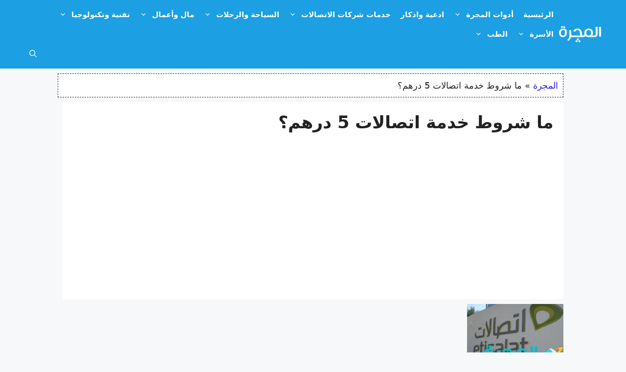

--- FILE ---
content_type: text/html; charset=UTF-8
request_url: https://almjra.com/tag/%D9%85%D8%A7-%D8%B4%D8%B1%D9%88%D8%B7-%D8%AE%D8%AF%D9%85%D8%A9-%D8%A7%D8%AA%D8%B5%D8%A7%D9%84%D8%A7%D8%AA-5-%D8%AF%D8%B1%D9%87%D9%85%D8%9F/
body_size: 25335
content:
<!DOCTYPE html>
<html dir="rtl" lang="ar" prefix="og: https://ogp.me/ns#">
<head>
	<meta charset="UTF-8">
	<script data-cfasync="false" data-no-defer="1" data-no-minify="1" data-no-optimize="1">var ewww_webp_supported=!1;function check_webp_feature(A,e){var w;e=void 0!==e?e:function(){},ewww_webp_supported?e(ewww_webp_supported):((w=new Image).onload=function(){ewww_webp_supported=0<w.width&&0<w.height,e&&e(ewww_webp_supported)},w.onerror=function(){e&&e(!1)},w.src="data:image/webp;base64,"+{alpha:"UklGRkoAAABXRUJQVlA4WAoAAAAQAAAAAAAAAAAAQUxQSAwAAAARBxAR/Q9ERP8DAABWUDggGAAAABQBAJ0BKgEAAQAAAP4AAA3AAP7mtQAAAA=="}[A])}check_webp_feature("alpha");</script><script data-cfasync="false" data-no-defer="1" data-no-minify="1" data-no-optimize="1">var Arrive=function(c,w){"use strict";if(c.MutationObserver&&"undefined"!=typeof HTMLElement){var r,a=0,u=(r=HTMLElement.prototype.matches||HTMLElement.prototype.webkitMatchesSelector||HTMLElement.prototype.mozMatchesSelector||HTMLElement.prototype.msMatchesSelector,{matchesSelector:function(e,t){return e instanceof HTMLElement&&r.call(e,t)},addMethod:function(e,t,r){var a=e[t];e[t]=function(){return r.length==arguments.length?r.apply(this,arguments):"function"==typeof a?a.apply(this,arguments):void 0}},callCallbacks:function(e,t){t&&t.options.onceOnly&&1==t.firedElems.length&&(e=[e[0]]);for(var r,a=0;r=e[a];a++)r&&r.callback&&r.callback.call(r.elem,r.elem);t&&t.options.onceOnly&&1==t.firedElems.length&&t.me.unbindEventWithSelectorAndCallback.call(t.target,t.selector,t.callback)},checkChildNodesRecursively:function(e,t,r,a){for(var i,n=0;i=e[n];n++)r(i,t,a)&&a.push({callback:t.callback,elem:i}),0<i.childNodes.length&&u.checkChildNodesRecursively(i.childNodes,t,r,a)},mergeArrays:function(e,t){var r,a={};for(r in e)e.hasOwnProperty(r)&&(a[r]=e[r]);for(r in t)t.hasOwnProperty(r)&&(a[r]=t[r]);return a},toElementsArray:function(e){return e=void 0!==e&&("number"!=typeof e.length||e===c)?[e]:e}}),e=(l.prototype.addEvent=function(e,t,r,a){a={target:e,selector:t,options:r,callback:a,firedElems:[]};return this._beforeAdding&&this._beforeAdding(a),this._eventsBucket.push(a),a},l.prototype.removeEvent=function(e){for(var t,r=this._eventsBucket.length-1;t=this._eventsBucket[r];r--)e(t)&&(this._beforeRemoving&&this._beforeRemoving(t),(t=this._eventsBucket.splice(r,1))&&t.length&&(t[0].callback=null))},l.prototype.beforeAdding=function(e){this._beforeAdding=e},l.prototype.beforeRemoving=function(e){this._beforeRemoving=e},l),t=function(i,n){var o=new e,l=this,s={fireOnAttributesModification:!1};return o.beforeAdding(function(t){var e=t.target;e!==c.document&&e!==c||(e=document.getElementsByTagName("html")[0]);var r=new MutationObserver(function(e){n.call(this,e,t)}),a=i(t.options);r.observe(e,a),t.observer=r,t.me=l}),o.beforeRemoving(function(e){e.observer.disconnect()}),this.bindEvent=function(e,t,r){t=u.mergeArrays(s,t);for(var a=u.toElementsArray(this),i=0;i<a.length;i++)o.addEvent(a[i],e,t,r)},this.unbindEvent=function(){var r=u.toElementsArray(this);o.removeEvent(function(e){for(var t=0;t<r.length;t++)if(this===w||e.target===r[t])return!0;return!1})},this.unbindEventWithSelectorOrCallback=function(r){var a=u.toElementsArray(this),i=r,e="function"==typeof r?function(e){for(var t=0;t<a.length;t++)if((this===w||e.target===a[t])&&e.callback===i)return!0;return!1}:function(e){for(var t=0;t<a.length;t++)if((this===w||e.target===a[t])&&e.selector===r)return!0;return!1};o.removeEvent(e)},this.unbindEventWithSelectorAndCallback=function(r,a){var i=u.toElementsArray(this);o.removeEvent(function(e){for(var t=0;t<i.length;t++)if((this===w||e.target===i[t])&&e.selector===r&&e.callback===a)return!0;return!1})},this},i=new function(){var s={fireOnAttributesModification:!1,onceOnly:!1,existing:!1};function n(e,t,r){return!(!u.matchesSelector(e,t.selector)||(e._id===w&&(e._id=a++),-1!=t.firedElems.indexOf(e._id)))&&(t.firedElems.push(e._id),!0)}var c=(i=new t(function(e){var t={attributes:!1,childList:!0,subtree:!0};return e.fireOnAttributesModification&&(t.attributes=!0),t},function(e,i){e.forEach(function(e){var t=e.addedNodes,r=e.target,a=[];null!==t&&0<t.length?u.checkChildNodesRecursively(t,i,n,a):"attributes"===e.type&&n(r,i)&&a.push({callback:i.callback,elem:r}),u.callCallbacks(a,i)})})).bindEvent;return i.bindEvent=function(e,t,r){t=void 0===r?(r=t,s):u.mergeArrays(s,t);var a=u.toElementsArray(this);if(t.existing){for(var i=[],n=0;n<a.length;n++)for(var o=a[n].querySelectorAll(e),l=0;l<o.length;l++)i.push({callback:r,elem:o[l]});if(t.onceOnly&&i.length)return r.call(i[0].elem,i[0].elem);setTimeout(u.callCallbacks,1,i)}c.call(this,e,t,r)},i},o=new function(){var a={};function i(e,t){return u.matchesSelector(e,t.selector)}var n=(o=new t(function(){return{childList:!0,subtree:!0}},function(e,r){e.forEach(function(e){var t=e.removedNodes,e=[];null!==t&&0<t.length&&u.checkChildNodesRecursively(t,r,i,e),u.callCallbacks(e,r)})})).bindEvent;return o.bindEvent=function(e,t,r){t=void 0===r?(r=t,a):u.mergeArrays(a,t),n.call(this,e,t,r)},o};d(HTMLElement.prototype),d(NodeList.prototype),d(HTMLCollection.prototype),d(HTMLDocument.prototype),d(Window.prototype);var n={};return s(i,n,"unbindAllArrive"),s(o,n,"unbindAllLeave"),n}function l(){this._eventsBucket=[],this._beforeAdding=null,this._beforeRemoving=null}function s(e,t,r){u.addMethod(t,r,e.unbindEvent),u.addMethod(t,r,e.unbindEventWithSelectorOrCallback),u.addMethod(t,r,e.unbindEventWithSelectorAndCallback)}function d(e){e.arrive=i.bindEvent,s(i,e,"unbindArrive"),e.leave=o.bindEvent,s(o,e,"unbindLeave")}}(window,void 0),ewww_webp_supported=!1;function check_webp_feature(e,t){var r;ewww_webp_supported?t(ewww_webp_supported):((r=new Image).onload=function(){ewww_webp_supported=0<r.width&&0<r.height,t(ewww_webp_supported)},r.onerror=function(){t(!1)},r.src="data:image/webp;base64,"+{alpha:"UklGRkoAAABXRUJQVlA4WAoAAAAQAAAAAAAAAAAAQUxQSAwAAAARBxAR/Q9ERP8DAABWUDggGAAAABQBAJ0BKgEAAQAAAP4AAA3AAP7mtQAAAA==",animation:"UklGRlIAAABXRUJQVlA4WAoAAAASAAAAAAAAAAAAQU5JTQYAAAD/////AABBTk1GJgAAAAAAAAAAAAAAAAAAAGQAAABWUDhMDQAAAC8AAAAQBxAREYiI/gcA"}[e])}function ewwwLoadImages(e){if(e){for(var t=document.querySelectorAll(".batch-image img, .image-wrapper a, .ngg-pro-masonry-item a, .ngg-galleria-offscreen-seo-wrapper a"),r=0,a=t.length;r<a;r++)ewwwAttr(t[r],"data-src",t[r].getAttribute("data-webp")),ewwwAttr(t[r],"data-thumbnail",t[r].getAttribute("data-webp-thumbnail"));for(var i=document.querySelectorAll("div.woocommerce-product-gallery__image"),r=0,a=i.length;r<a;r++)ewwwAttr(i[r],"data-thumb",i[r].getAttribute("data-webp-thumb"))}for(var n=document.querySelectorAll("video"),r=0,a=n.length;r<a;r++)ewwwAttr(n[r],"poster",e?n[r].getAttribute("data-poster-webp"):n[r].getAttribute("data-poster-image"));for(var o,l=document.querySelectorAll("img.ewww_webp_lazy_load"),r=0,a=l.length;r<a;r++)e&&(ewwwAttr(l[r],"data-lazy-srcset",l[r].getAttribute("data-lazy-srcset-webp")),ewwwAttr(l[r],"data-srcset",l[r].getAttribute("data-srcset-webp")),ewwwAttr(l[r],"data-lazy-src",l[r].getAttribute("data-lazy-src-webp")),ewwwAttr(l[r],"data-src",l[r].getAttribute("data-src-webp")),ewwwAttr(l[r],"data-orig-file",l[r].getAttribute("data-webp-orig-file")),ewwwAttr(l[r],"data-medium-file",l[r].getAttribute("data-webp-medium-file")),ewwwAttr(l[r],"data-large-file",l[r].getAttribute("data-webp-large-file")),null!=(o=l[r].getAttribute("srcset"))&&!1!==o&&o.includes("R0lGOD")&&ewwwAttr(l[r],"src",l[r].getAttribute("data-lazy-src-webp"))),l[r].className=l[r].className.replace(/\bewww_webp_lazy_load\b/,"");for(var s=document.querySelectorAll(".ewww_webp"),r=0,a=s.length;r<a;r++)e?(ewwwAttr(s[r],"srcset",s[r].getAttribute("data-srcset-webp")),ewwwAttr(s[r],"src",s[r].getAttribute("data-src-webp")),ewwwAttr(s[r],"data-orig-file",s[r].getAttribute("data-webp-orig-file")),ewwwAttr(s[r],"data-medium-file",s[r].getAttribute("data-webp-medium-file")),ewwwAttr(s[r],"data-large-file",s[r].getAttribute("data-webp-large-file")),ewwwAttr(s[r],"data-large_image",s[r].getAttribute("data-webp-large_image")),ewwwAttr(s[r],"data-src",s[r].getAttribute("data-webp-src"))):(ewwwAttr(s[r],"srcset",s[r].getAttribute("data-srcset-img")),ewwwAttr(s[r],"src",s[r].getAttribute("data-src-img"))),s[r].className=s[r].className.replace(/\bewww_webp\b/,"ewww_webp_loaded");window.jQuery&&jQuery.fn.isotope&&jQuery.fn.imagesLoaded&&(jQuery(".fusion-posts-container-infinite").imagesLoaded(function(){jQuery(".fusion-posts-container-infinite").hasClass("isotope")&&jQuery(".fusion-posts-container-infinite").isotope()}),jQuery(".fusion-portfolio:not(.fusion-recent-works) .fusion-portfolio-wrapper").imagesLoaded(function(){jQuery(".fusion-portfolio:not(.fusion-recent-works) .fusion-portfolio-wrapper").isotope()}))}function ewwwWebPInit(e){ewwwLoadImages(e),ewwwNggLoadGalleries(e),document.arrive(".ewww_webp",function(){ewwwLoadImages(e)}),document.arrive(".ewww_webp_lazy_load",function(){ewwwLoadImages(e)}),document.arrive("videos",function(){ewwwLoadImages(e)}),"loading"==document.readyState?document.addEventListener("DOMContentLoaded",ewwwJSONParserInit):("undefined"!=typeof galleries&&ewwwNggParseGalleries(e),ewwwWooParseVariations(e))}function ewwwAttr(e,t,r){null!=r&&!1!==r&&e.setAttribute(t,r)}function ewwwJSONParserInit(){"undefined"!=typeof galleries&&check_webp_feature("alpha",ewwwNggParseGalleries),check_webp_feature("alpha",ewwwWooParseVariations)}function ewwwWooParseVariations(e){if(e)for(var t=document.querySelectorAll("form.variations_form"),r=0,a=t.length;r<a;r++){var i=t[r].getAttribute("data-product_variations"),n=!1;try{for(var o in i=JSON.parse(i))void 0!==i[o]&&void 0!==i[o].image&&(void 0!==i[o].image.src_webp&&(i[o].image.src=i[o].image.src_webp,n=!0),void 0!==i[o].image.srcset_webp&&(i[o].image.srcset=i[o].image.srcset_webp,n=!0),void 0!==i[o].image.full_src_webp&&(i[o].image.full_src=i[o].image.full_src_webp,n=!0),void 0!==i[o].image.gallery_thumbnail_src_webp&&(i[o].image.gallery_thumbnail_src=i[o].image.gallery_thumbnail_src_webp,n=!0),void 0!==i[o].image.thumb_src_webp&&(i[o].image.thumb_src=i[o].image.thumb_src_webp,n=!0));n&&ewwwAttr(t[r],"data-product_variations",JSON.stringify(i))}catch(e){}}}function ewwwNggParseGalleries(e){if(e)for(var t in galleries){var r=galleries[t];galleries[t].images_list=ewwwNggParseImageList(r.images_list)}}function ewwwNggLoadGalleries(e){e&&document.addEventListener("ngg.galleria.themeadded",function(e,t){window.ngg_galleria._create_backup=window.ngg_galleria.create,window.ngg_galleria.create=function(e,t){var r=$(e).data("id");return galleries["gallery_"+r].images_list=ewwwNggParseImageList(galleries["gallery_"+r].images_list),window.ngg_galleria._create_backup(e,t)}})}function ewwwNggParseImageList(e){for(var t in e){var r=e[t];if(void 0!==r["image-webp"]&&(e[t].image=r["image-webp"],delete e[t]["image-webp"]),void 0!==r["thumb-webp"]&&(e[t].thumb=r["thumb-webp"],delete e[t]["thumb-webp"]),void 0!==r.full_image_webp&&(e[t].full_image=r.full_image_webp,delete e[t].full_image_webp),void 0!==r.srcsets)for(var a in r.srcsets)nggSrcset=r.srcsets[a],void 0!==r.srcsets[a+"-webp"]&&(e[t].srcsets[a]=r.srcsets[a+"-webp"],delete e[t].srcsets[a+"-webp"]);if(void 0!==r.full_srcsets)for(var i in r.full_srcsets)nggFSrcset=r.full_srcsets[i],void 0!==r.full_srcsets[i+"-webp"]&&(e[t].full_srcsets[i]=r.full_srcsets[i+"-webp"],delete e[t].full_srcsets[i+"-webp"])}return e}check_webp_feature("alpha",ewwwWebPInit);</script><meta name="viewport" content="width=device-width, initial-scale=1">
<!-- تحسين محرك البحث بواسطة رانك ماث - https://rankmath.com/ -->
<title>ما شروط خدمة اتصالات 5 درهم؟ - موقع المجرة</title>
<meta name="robots" content="follow, noindex"/>
<meta property="og:locale" content="ar_AR" />
<meta property="og:type" content="article" />
<meta property="og:title" content="ما شروط خدمة اتصالات 5 درهم؟ - موقع المجرة" />
<meta property="og:url" content="https://almjra.com/tag/%d9%85%d8%a7-%d8%b4%d8%b1%d9%88%d8%b7-%d8%ae%d8%af%d9%85%d8%a9-%d8%a7%d8%aa%d8%b5%d8%a7%d9%84%d8%a7%d8%aa-5-%d8%af%d8%b1%d9%87%d9%85%d8%9f/" />
<meta property="og:site_name" content="موقع المجرة" />
<meta property="article:publisher" content="https://www.facebook.com/almjra" />
<meta property="og:image" content="https://almjra.com/wp-content/uploads/2021/05/cover-1024x378.jpg" />
<meta property="og:image:secure_url" content="https://almjra.com/wp-content/uploads/2021/05/cover-1024x378.jpg" />
<meta property="og:image:width" content="1024" />
<meta property="og:image:height" content="378" />
<meta property="og:image:type" content="image/jpeg" />
<meta name="twitter:card" content="summary_large_image" />
<meta name="twitter:title" content="ما شروط خدمة اتصالات 5 درهم؟ - موقع المجرة" />
<meta name="twitter:image" content="https://almjra.com/wp-content/uploads/2021/05/cover-1024x378.jpg" />
<meta name="twitter:label1" content="مقالات" />
<meta name="twitter:data1" content="1" />
<script type="application/ld+json" class="rank-math-schema">{"@context":"https://schema.org","@graph":[{"@type":"Organization","@id":"https://almjra.com/#organization","name":"\u0627\u0644\u0645\u062c\u0631\u0629","sameAs":["https://www.facebook.com/almjra"]},{"@type":"WebSite","@id":"https://almjra.com/#website","url":"https://almjra.com","name":"\u0645\u0648\u0642\u0639 \u0627\u0644\u0645\u062c\u0631\u0629","publisher":{"@id":"https://almjra.com/#organization"},"inLanguage":"ar"},{"@type":"BreadcrumbList","@id":"https://almjra.com/tag/%d9%85%d8%a7-%d8%b4%d8%b1%d9%88%d8%b7-%d8%ae%d8%af%d9%85%d8%a9-%d8%a7%d8%aa%d8%b5%d8%a7%d9%84%d8%a7%d8%aa-5-%d8%af%d8%b1%d9%87%d9%85%d8%9f/#breadcrumb","itemListElement":[{"@type":"ListItem","position":"1","item":{"@id":"https://almjra.com","name":"\u0627\u0644\u0645\u062c\u0631\u0629"}},{"@type":"ListItem","position":"2","item":{"@id":"https://almjra.com/tag/%d9%85%d8%a7-%d8%b4%d8%b1%d9%88%d8%b7-%d8%ae%d8%af%d9%85%d8%a9-%d8%a7%d8%aa%d8%b5%d8%a7%d9%84%d8%a7%d8%aa-5-%d8%af%d8%b1%d9%87%d9%85%d8%9f/","name":"\u0645\u0627 \u0634\u0631\u0648\u0637 \u062e\u062f\u0645\u0629 \u0627\u062a\u0635\u0627\u0644\u0627\u062a 5 \u062f\u0631\u0647\u0645\u061f"}}]},{"@type":"CollectionPage","@id":"https://almjra.com/tag/%d9%85%d8%a7-%d8%b4%d8%b1%d9%88%d8%b7-%d8%ae%d8%af%d9%85%d8%a9-%d8%a7%d8%aa%d8%b5%d8%a7%d9%84%d8%a7%d8%aa-5-%d8%af%d8%b1%d9%87%d9%85%d8%9f/#webpage","url":"https://almjra.com/tag/%d9%85%d8%a7-%d8%b4%d8%b1%d9%88%d8%b7-%d8%ae%d8%af%d9%85%d8%a9-%d8%a7%d8%aa%d8%b5%d8%a7%d9%84%d8%a7%d8%aa-5-%d8%af%d8%b1%d9%87%d9%85%d8%9f/","name":"\u0645\u0627 \u0634\u0631\u0648\u0637 \u062e\u062f\u0645\u0629 \u0627\u062a\u0635\u0627\u0644\u0627\u062a 5 \u062f\u0631\u0647\u0645\u061f - \u0645\u0648\u0642\u0639 \u0627\u0644\u0645\u062c\u0631\u0629","isPartOf":{"@id":"https://almjra.com/#website"},"inLanguage":"ar","breadcrumb":{"@id":"https://almjra.com/tag/%d9%85%d8%a7-%d8%b4%d8%b1%d9%88%d8%b7-%d8%ae%d8%af%d9%85%d8%a9-%d8%a7%d8%aa%d8%b5%d8%a7%d9%84%d8%a7%d8%aa-5-%d8%af%d8%b1%d9%87%d9%85%d8%9f/#breadcrumb"}}]}</script>
<!-- /إضافة تحسين محركات البحث لووردبريس Rank Math -->

<link rel='dns-prefetch' href='//static.addtoany.com' />
<link rel="alternate" type="application/rss+xml" title="موقع المجرة &laquo; الخلاصة" href="https://almjra.com/feed/" />
<link rel="alternate" type="application/rss+xml" title="موقع المجرة &laquo; خلاصة التعليقات" href="https://almjra.com/comments/feed/" />
<link rel="alternate" type="application/rss+xml" title="موقع المجرة &laquo; ما شروط خدمة اتصالات 5 درهم؟ خلاصة الوسوم" href="https://almjra.com/tag/%d9%85%d8%a7-%d8%b4%d8%b1%d9%88%d8%b7-%d8%ae%d8%af%d9%85%d8%a9-%d8%a7%d8%aa%d8%b5%d8%a7%d9%84%d8%a7%d8%aa-5-%d8%af%d8%b1%d9%87%d9%85%d8%9f/feed/" />
<!-- almjra.com is managing ads with Advanced Ads 2.0.16 – https://wpadvancedads.com/ --><script id="almjr-ready">
			window.advanced_ads_ready=function(e,a){a=a||"complete";var d=function(e){return"interactive"===a?"loading"!==e:"complete"===e};d(document.readyState)?e():document.addEventListener("readystatechange",(function(a){d(a.target.readyState)&&e()}),{once:"interactive"===a})},window.advanced_ads_ready_queue=window.advanced_ads_ready_queue||[];		</script>
		<style id='wp-img-auto-sizes-contain-inline-css'>
img:is([sizes=auto i],[sizes^="auto," i]){contain-intrinsic-size:3000px 1500px}
/*# sourceURL=wp-img-auto-sizes-contain-inline-css */
</style>

<style id='wp-emoji-styles-inline-css'>

	img.wp-smiley, img.emoji {
		display: inline !important;
		border: none !important;
		box-shadow: none !important;
		height: 1em !important;
		width: 1em !important;
		margin: 0 0.07em !important;
		vertical-align: -0.1em !important;
		background: none !important;
		padding: 0 !important;
	}
/*# sourceURL=wp-emoji-styles-inline-css */
</style>
<link rel='stylesheet' id='wp-block-library-rtl-css' href='https://almjra.com/wp-includes/css/dist/block-library/style-rtl.min.css?ver=6.9' media='all' />
<style id='global-styles-inline-css'>
:root{--wp--preset--aspect-ratio--square: 1;--wp--preset--aspect-ratio--4-3: 4/3;--wp--preset--aspect-ratio--3-4: 3/4;--wp--preset--aspect-ratio--3-2: 3/2;--wp--preset--aspect-ratio--2-3: 2/3;--wp--preset--aspect-ratio--16-9: 16/9;--wp--preset--aspect-ratio--9-16: 9/16;--wp--preset--color--black: #000000;--wp--preset--color--cyan-bluish-gray: #abb8c3;--wp--preset--color--white: #ffffff;--wp--preset--color--pale-pink: #f78da7;--wp--preset--color--vivid-red: #cf2e2e;--wp--preset--color--luminous-vivid-orange: #ff6900;--wp--preset--color--luminous-vivid-amber: #fcb900;--wp--preset--color--light-green-cyan: #7bdcb5;--wp--preset--color--vivid-green-cyan: #00d084;--wp--preset--color--pale-cyan-blue: #8ed1fc;--wp--preset--color--vivid-cyan-blue: #0693e3;--wp--preset--color--vivid-purple: #9b51e0;--wp--preset--color--contrast: var(--contrast);--wp--preset--color--contrast-2: var(--contrast-2);--wp--preset--color--contrast-3: var(--contrast-3);--wp--preset--color--base: var(--base);--wp--preset--color--base-2: var(--base-2);--wp--preset--color--base-3: var(--base-3);--wp--preset--color--accent: var(--accent);--wp--preset--gradient--vivid-cyan-blue-to-vivid-purple: linear-gradient(135deg,rgb(6,147,227) 0%,rgb(155,81,224) 100%);--wp--preset--gradient--light-green-cyan-to-vivid-green-cyan: linear-gradient(135deg,rgb(122,220,180) 0%,rgb(0,208,130) 100%);--wp--preset--gradient--luminous-vivid-amber-to-luminous-vivid-orange: linear-gradient(135deg,rgb(252,185,0) 0%,rgb(255,105,0) 100%);--wp--preset--gradient--luminous-vivid-orange-to-vivid-red: linear-gradient(135deg,rgb(255,105,0) 0%,rgb(207,46,46) 100%);--wp--preset--gradient--very-light-gray-to-cyan-bluish-gray: linear-gradient(135deg,rgb(238,238,238) 0%,rgb(169,184,195) 100%);--wp--preset--gradient--cool-to-warm-spectrum: linear-gradient(135deg,rgb(74,234,220) 0%,rgb(151,120,209) 20%,rgb(207,42,186) 40%,rgb(238,44,130) 60%,rgb(251,105,98) 80%,rgb(254,248,76) 100%);--wp--preset--gradient--blush-light-purple: linear-gradient(135deg,rgb(255,206,236) 0%,rgb(152,150,240) 100%);--wp--preset--gradient--blush-bordeaux: linear-gradient(135deg,rgb(254,205,165) 0%,rgb(254,45,45) 50%,rgb(107,0,62) 100%);--wp--preset--gradient--luminous-dusk: linear-gradient(135deg,rgb(255,203,112) 0%,rgb(199,81,192) 50%,rgb(65,88,208) 100%);--wp--preset--gradient--pale-ocean: linear-gradient(135deg,rgb(255,245,203) 0%,rgb(182,227,212) 50%,rgb(51,167,181) 100%);--wp--preset--gradient--electric-grass: linear-gradient(135deg,rgb(202,248,128) 0%,rgb(113,206,126) 100%);--wp--preset--gradient--midnight: linear-gradient(135deg,rgb(2,3,129) 0%,rgb(40,116,252) 100%);--wp--preset--font-size--small: 13px;--wp--preset--font-size--medium: 20px;--wp--preset--font-size--large: 36px;--wp--preset--font-size--x-large: 42px;--wp--preset--spacing--20: 0.44rem;--wp--preset--spacing--30: 0.67rem;--wp--preset--spacing--40: 1rem;--wp--preset--spacing--50: 1.5rem;--wp--preset--spacing--60: 2.25rem;--wp--preset--spacing--70: 3.38rem;--wp--preset--spacing--80: 5.06rem;--wp--preset--shadow--natural: 6px 6px 9px rgba(0, 0, 0, 0.2);--wp--preset--shadow--deep: 12px 12px 50px rgba(0, 0, 0, 0.4);--wp--preset--shadow--sharp: 6px 6px 0px rgba(0, 0, 0, 0.2);--wp--preset--shadow--outlined: 6px 6px 0px -3px rgb(255, 255, 255), 6px 6px rgb(0, 0, 0);--wp--preset--shadow--crisp: 6px 6px 0px rgb(0, 0, 0);}:where(.is-layout-flex){gap: 0.5em;}:where(.is-layout-grid){gap: 0.5em;}body .is-layout-flex{display: flex;}.is-layout-flex{flex-wrap: wrap;align-items: center;}.is-layout-flex > :is(*, div){margin: 0;}body .is-layout-grid{display: grid;}.is-layout-grid > :is(*, div){margin: 0;}:where(.wp-block-columns.is-layout-flex){gap: 2em;}:where(.wp-block-columns.is-layout-grid){gap: 2em;}:where(.wp-block-post-template.is-layout-flex){gap: 1.25em;}:where(.wp-block-post-template.is-layout-grid){gap: 1.25em;}.has-black-color{color: var(--wp--preset--color--black) !important;}.has-cyan-bluish-gray-color{color: var(--wp--preset--color--cyan-bluish-gray) !important;}.has-white-color{color: var(--wp--preset--color--white) !important;}.has-pale-pink-color{color: var(--wp--preset--color--pale-pink) !important;}.has-vivid-red-color{color: var(--wp--preset--color--vivid-red) !important;}.has-luminous-vivid-orange-color{color: var(--wp--preset--color--luminous-vivid-orange) !important;}.has-luminous-vivid-amber-color{color: var(--wp--preset--color--luminous-vivid-amber) !important;}.has-light-green-cyan-color{color: var(--wp--preset--color--light-green-cyan) !important;}.has-vivid-green-cyan-color{color: var(--wp--preset--color--vivid-green-cyan) !important;}.has-pale-cyan-blue-color{color: var(--wp--preset--color--pale-cyan-blue) !important;}.has-vivid-cyan-blue-color{color: var(--wp--preset--color--vivid-cyan-blue) !important;}.has-vivid-purple-color{color: var(--wp--preset--color--vivid-purple) !important;}.has-black-background-color{background-color: var(--wp--preset--color--black) !important;}.has-cyan-bluish-gray-background-color{background-color: var(--wp--preset--color--cyan-bluish-gray) !important;}.has-white-background-color{background-color: var(--wp--preset--color--white) !important;}.has-pale-pink-background-color{background-color: var(--wp--preset--color--pale-pink) !important;}.has-vivid-red-background-color{background-color: var(--wp--preset--color--vivid-red) !important;}.has-luminous-vivid-orange-background-color{background-color: var(--wp--preset--color--luminous-vivid-orange) !important;}.has-luminous-vivid-amber-background-color{background-color: var(--wp--preset--color--luminous-vivid-amber) !important;}.has-light-green-cyan-background-color{background-color: var(--wp--preset--color--light-green-cyan) !important;}.has-vivid-green-cyan-background-color{background-color: var(--wp--preset--color--vivid-green-cyan) !important;}.has-pale-cyan-blue-background-color{background-color: var(--wp--preset--color--pale-cyan-blue) !important;}.has-vivid-cyan-blue-background-color{background-color: var(--wp--preset--color--vivid-cyan-blue) !important;}.has-vivid-purple-background-color{background-color: var(--wp--preset--color--vivid-purple) !important;}.has-black-border-color{border-color: var(--wp--preset--color--black) !important;}.has-cyan-bluish-gray-border-color{border-color: var(--wp--preset--color--cyan-bluish-gray) !important;}.has-white-border-color{border-color: var(--wp--preset--color--white) !important;}.has-pale-pink-border-color{border-color: var(--wp--preset--color--pale-pink) !important;}.has-vivid-red-border-color{border-color: var(--wp--preset--color--vivid-red) !important;}.has-luminous-vivid-orange-border-color{border-color: var(--wp--preset--color--luminous-vivid-orange) !important;}.has-luminous-vivid-amber-border-color{border-color: var(--wp--preset--color--luminous-vivid-amber) !important;}.has-light-green-cyan-border-color{border-color: var(--wp--preset--color--light-green-cyan) !important;}.has-vivid-green-cyan-border-color{border-color: var(--wp--preset--color--vivid-green-cyan) !important;}.has-pale-cyan-blue-border-color{border-color: var(--wp--preset--color--pale-cyan-blue) !important;}.has-vivid-cyan-blue-border-color{border-color: var(--wp--preset--color--vivid-cyan-blue) !important;}.has-vivid-purple-border-color{border-color: var(--wp--preset--color--vivid-purple) !important;}.has-vivid-cyan-blue-to-vivid-purple-gradient-background{background: var(--wp--preset--gradient--vivid-cyan-blue-to-vivid-purple) !important;}.has-light-green-cyan-to-vivid-green-cyan-gradient-background{background: var(--wp--preset--gradient--light-green-cyan-to-vivid-green-cyan) !important;}.has-luminous-vivid-amber-to-luminous-vivid-orange-gradient-background{background: var(--wp--preset--gradient--luminous-vivid-amber-to-luminous-vivid-orange) !important;}.has-luminous-vivid-orange-to-vivid-red-gradient-background{background: var(--wp--preset--gradient--luminous-vivid-orange-to-vivid-red) !important;}.has-very-light-gray-to-cyan-bluish-gray-gradient-background{background: var(--wp--preset--gradient--very-light-gray-to-cyan-bluish-gray) !important;}.has-cool-to-warm-spectrum-gradient-background{background: var(--wp--preset--gradient--cool-to-warm-spectrum) !important;}.has-blush-light-purple-gradient-background{background: var(--wp--preset--gradient--blush-light-purple) !important;}.has-blush-bordeaux-gradient-background{background: var(--wp--preset--gradient--blush-bordeaux) !important;}.has-luminous-dusk-gradient-background{background: var(--wp--preset--gradient--luminous-dusk) !important;}.has-pale-ocean-gradient-background{background: var(--wp--preset--gradient--pale-ocean) !important;}.has-electric-grass-gradient-background{background: var(--wp--preset--gradient--electric-grass) !important;}.has-midnight-gradient-background{background: var(--wp--preset--gradient--midnight) !important;}.has-small-font-size{font-size: var(--wp--preset--font-size--small) !important;}.has-medium-font-size{font-size: var(--wp--preset--font-size--medium) !important;}.has-large-font-size{font-size: var(--wp--preset--font-size--large) !important;}.has-x-large-font-size{font-size: var(--wp--preset--font-size--x-large) !important;}
/*# sourceURL=global-styles-inline-css */
</style>

<style id='classic-theme-styles-inline-css'>
/*! This file is auto-generated */
.wp-block-button__link{color:#fff;background-color:#32373c;border-radius:9999px;box-shadow:none;text-decoration:none;padding:calc(.667em + 2px) calc(1.333em + 2px);font-size:1.125em}.wp-block-file__button{background:#32373c;color:#fff;text-decoration:none}
/*# sourceURL=/wp-includes/css/classic-themes.min.css */
</style>
<link rel='stylesheet' id='secure-copy-content-protection-public-css' href='https://almjra.com/wp-content/plugins/secure-copy-content-protection/public/css/secure-copy-content-protection-public.css?ver=4.9.7' media='all' />
<link rel='stylesheet' id='crp-style-text-only-css' href='https://almjra.com/wp-content/plugins/contextual-related-posts/css/text-only.min.css?ver=4.1.0' media='all' />
<link rel='stylesheet' id='ez-toc-css' href='https://almjra.com/wp-content/plugins/easy-table-of-contents/assets/css/screen.min.css?ver=2.0.80' media='all' />
<style id='ez-toc-inline-css'>
div#ez-toc-container .ez-toc-title {font-size: 120%;}div#ez-toc-container .ez-toc-title {font-weight: 700;}div#ez-toc-container ul li , div#ez-toc-container ul li a {font-size: 16px;}div#ez-toc-container ul li , div#ez-toc-container ul li a {font-weight: 500;}div#ez-toc-container nav ul ul li {font-size: 90%;}.ez-toc-box-title {font-weight: bold; margin-bottom: 10px; text-align: center; text-transform: uppercase; letter-spacing: 1px; color: #666; padding-bottom: 5px;position:absolute;top:-4%;left:5%;background-color: inherit;transition: top 0.3s ease;}.ez-toc-box-title.toc-closed {top:-25%;}
/*# sourceURL=ez-toc-inline-css */
</style>
<link rel='stylesheet' id='generate-widget-areas-css' href='https://almjra.com/wp-content/themes/generatepress/assets/css/components/widget-areas.min.css?ver=3.6.1' media='all' />
<link rel='stylesheet' id='generate-style-css' href='https://almjra.com/wp-content/themes/generatepress/assets/css/main.min.css?ver=3.6.1' media='all' />
<style id='generate-style-inline-css'>
#nav-below {display:none;}.no-featured-image-padding .post-image {margin-left:-20px;margin-right:-20px;}.post-image-above-header .no-featured-image-padding .inside-article .post-image {margin-top:-20px;}@media (max-width:768px){.no-featured-image-padding .post-image {margin-left:-10px;margin-right:-10px;}.post-image-above-header .no-featured-image-padding .inside-article .post-image {margin-top:-20px;}}.resize-featured-image .post-image img {height: 150px;-o-object-fit: cover;object-fit: cover;}
.generate-columns {margin-bottom: 10px;padding-left: 10px;}.generate-columns-container {margin-left: -10px;}.page-header {margin-bottom: 10px;margin-left: 10px}.generate-columns-container > .paging-navigation {margin-left: 10px;}
.is-right-sidebar{width:30%;}.is-left-sidebar{width:30%;}.site-content .content-area{width:100%;}@media (max-width: 1000px){.main-navigation .menu-toggle,.sidebar-nav-mobile:not(#sticky-placeholder){display:block;}.main-navigation ul,.gen-sidebar-nav,.main-navigation:not(.slideout-navigation):not(.toggled) .main-nav > ul,.has-inline-mobile-toggle #site-navigation .inside-navigation > *:not(.navigation-search):not(.main-nav){display:none;}.nav-align-right .inside-navigation,.nav-align-center .inside-navigation{justify-content:space-between;}.rtl .nav-align-right .inside-navigation,.rtl .nav-align-center .inside-navigation, .rtl .nav-align-left .inside-navigation{justify-content:space-between;}.has-inline-mobile-toggle .mobile-menu-control-wrapper{display:flex;flex-wrap:wrap;}.has-inline-mobile-toggle .inside-header{flex-direction:row;text-align:left;flex-wrap:wrap;}.has-inline-mobile-toggle .header-widget,.has-inline-mobile-toggle #site-navigation{flex-basis:100%;}.nav-float-left .has-inline-mobile-toggle #site-navigation{order:10;}}
.dynamic-author-image-rounded{border-radius:100%;}.dynamic-featured-image, .dynamic-author-image{vertical-align:middle;}.one-container.blog .dynamic-content-template:not(:last-child), .one-container.archive .dynamic-content-template:not(:last-child){padding-bottom:0px;}.dynamic-entry-excerpt > p:last-child{margin-bottom:0px;}
/*# sourceURL=generate-style-inline-css */
</style>
<link rel='stylesheet' id='generate-rtl-css' href='https://almjra.com/wp-content/themes/generatepress/assets/css/main-rtl.min.css?ver=3.6.1' media='all' />
<link rel='stylesheet' id='addtoany-css' href='https://almjra.com/wp-content/plugins/add-to-any/addtoany.min.css?ver=1.16' media='all' />
<style id='addtoany-inline-css'>
.addtoany_content{
	text-align:center!important;
}
/*# sourceURL=addtoany-inline-css */
</style>
<link rel='stylesheet' id='generatepress-dynamic-css' href='https://almjra.com/wp-content/uploads/generatepress/style.min.css?ver=1764641783' media='all' />
<style id='generateblocks-inline-css'>
:root{--gb-container-width:1024px;}.gb-container .wp-block-image img{vertical-align:middle;}.gb-grid-wrapper .wp-block-image{margin-bottom:0;}.gb-highlight{background:none;}.gb-shape{line-height:0;}
/*# sourceURL=generateblocks-inline-css */
</style>
<link rel='stylesheet' id='generate-blog-css' href='https://almjra.com/wp-content/plugins/gp-premium/blog/functions/css/style.min.css?ver=2.5.5' media='all' />
<link rel='stylesheet' id='generate-offside-css' href='https://almjra.com/wp-content/plugins/gp-premium/menu-plus/functions/css/offside.min.css?ver=2.5.5' media='all' />
<style id='generate-offside-inline-css'>
:root{--gp-slideout-width:265px;}.slideout-navigation.main-navigation{background-color:rgba(27,157,227,0.37);}.slideout-navigation.main-navigation ul ul{background-color:rgba(27,157,227,0.4);}.slideout-navigation, .slideout-navigation a{color:var(--base-3);}.slideout-navigation button.slideout-exit{color:var(--base-3);padding-left:10px;padding-right:10px;}.slide-opened nav.toggled .menu-toggle:before{display:none;}@media (max-width: 1000px){.menu-bar-item.slideout-toggle{display:none;}}
/*# sourceURL=generate-offside-inline-css */
</style>
<link rel='stylesheet' id='generate-navigation-branding-css' href='https://almjra.com/wp-content/plugins/gp-premium/menu-plus/functions/css/navigation-branding-flex.min.css?ver=2.5.5' media='all' />
<style id='generate-navigation-branding-inline-css'>
.main-navigation.has-branding .inside-navigation.grid-container, .main-navigation.has-branding.grid-container .inside-navigation:not(.grid-container){padding:0px 20px 0px 20px;}.main-navigation.has-branding:not(.grid-container) .inside-navigation:not(.grid-container) .navigation-branding{margin-right:10px;}.main-navigation .sticky-navigation-logo, .main-navigation.navigation-stick .site-logo:not(.mobile-header-logo){display:none;}.main-navigation.navigation-stick .sticky-navigation-logo{display:block;}.navigation-branding img, .site-logo.mobile-header-logo img{height:40px;width:auto;}.navigation-branding .main-title{line-height:40px;}@media (max-width: 1000px){.main-navigation.has-branding.nav-align-center .menu-bar-items, .main-navigation.has-sticky-branding.navigation-stick.nav-align-center .menu-bar-items{margin-left:auto;}.navigation-branding{margin-right:auto;margin-left:10px;}.navigation-branding .main-title, .mobile-header-navigation .site-logo{margin-left:10px;}.rtl .navigation-branding{margin-left:auto;margin-right:10px;}.rtl .navigation-branding .main-title, .rtl .mobile-header-navigation .site-logo{margin-right:10px;margin-left:0px;}.rtl .main-navigation.has-branding.nav-align-center .menu-bar-items, .rtl .main-navigation.has-sticky-branding.navigation-stick.nav-align-center .menu-bar-items{margin-left:0px;margin-right:auto;}.main-navigation.has-branding .inside-navigation.grid-container{padding:0px;}}
/*# sourceURL=generate-navigation-branding-inline-css */
</style>
<script id="addtoany-core-js-before">
window.a2a_config=window.a2a_config||{};a2a_config.callbacks=[];a2a_config.overlays=[];a2a_config.templates={};a2a_localize = {
	Share: "Share",
	Save: "Save",
	Subscribe: "Subscribe",
	Email: "Email",
	Bookmark: "Bookmark",
	ShowAll: "Show all",
	ShowLess: "Show less",
	FindServices: "Find service(s)",
	FindAnyServiceToAddTo: "Instantly find any service to add to",
	PoweredBy: "Powered by",
	ShareViaEmail: "Share via email",
	SubscribeViaEmail: "Subscribe via email",
	BookmarkInYourBrowser: "Bookmark in your browser",
	BookmarkInstructions: "Press Ctrl+D or \u2318+D to bookmark this page",
	AddToYourFavorites: "Add to your favorites",
	SendFromWebOrProgram: "Send from any email address or email program",
	EmailProgram: "Email program",
	More: "More&#8230;",
	ThanksForSharing: "Thanks for sharing!",
	ThanksForFollowing: "Thanks for following!"
};


//# sourceURL=addtoany-core-js-before
</script>
<script defer src="https://static.addtoany.com/menu/page.js" id="addtoany-core-js"></script>
<script src="https://almjra.com/wp-includes/js/jquery/jquery.min.js?ver=3.7.1" id="jquery-core-js"></script>
<script src="https://almjra.com/wp-includes/js/jquery/jquery-migrate.min.js?ver=3.4.1" id="jquery-migrate-js"></script>
<script defer src="https://almjra.com/wp-content/plugins/add-to-any/addtoany.min.js?ver=1.1" id="addtoany-jquery-js"></script>
<link rel="https://api.w.org/" href="https://almjra.com/wp-json/" /><link rel="alternate" title="JSON" type="application/json" href="https://almjra.com/wp-json/wp/v2/tags/1390" /><link rel="EditURI" type="application/rsd+xml" title="RSD" href="https://almjra.com/xmlrpc.php?rsd" />
<meta name="generator" content="WordPress 6.9" />
<noscript><style>.lazyload[data-src]{display:none !important;}</style></noscript><style>.lazyload{background-image:none !important;}.lazyload:before{background-image:none !important;}</style><script  async src="https://pagead2.googlesyndication.com/pagead/js/adsbygoogle.js?client=ca-pub-4964995700789790" crossorigin="anonymous"></script><link rel="icon" href="https://almjra.com/wp-content/uploads/2021/04/cropped-pngegg-32x32.png" sizes="32x32" />
<link rel="icon" href="https://almjra.com/wp-content/uploads/2021/04/cropped-pngegg-192x192.png" sizes="192x192" />
<link rel="apple-touch-icon" href="https://almjra.com/wp-content/uploads/2021/04/cropped-pngegg-180x180.png" />
<meta name="msapplication-TileImage" content="https://almjra.com/wp-content/uploads/2021/04/cropped-pngegg-270x270.png" />
		<style id="wp-custom-css">
			.site-header{
	position:sticky!important;
	top:0!important;
	width:100%!important;
	z-index:9999;
}
.has-sticky-branding{
	background-color: #1c9fe3;
}
.has-sticky-branding .inside-navigation{
	max-width:100%!important;
}
.type-post .entry-content h2,.type-post .entry-content h3,.type-post .entry-content h4{
	background-color:#dfd;
	border-right: 5px solid #0ef18b;
	border-radius:10px;
	padding:5px 5px 10px;
	display:inline-block;
	text-align:right;
}
@media only screen and (max-width:768px){
	.generate-columns-container article{
		width:47%!important;
		margin:1.5%
	}
	
}
.generate-columns-container article .inside-article{
		padding-bottom:0!important;
			
	}
.generate-columns-container article .inside-article .entry-title{
	overflow: hidden;
   text-overflow: ellipsis;
   display: -webkit-box;
   line-height: 1.2em;     /* fallback */
   max-height: 2.5empx;      /* fallback */
   -webkit-line-clamp: 2; /* number of lines to show */
   -webkit-box-orient: vertical;
}


	.generate-columns-container article .inside-article .post-image{
		margin-bottom:5px!important;

	}
@media only screen and (min-width:769px) and (max-width:1023px){
	.generate-columns-container article{
		width:31%!important;
		margin:1%
	}
	}
.load-more{
	text-align:center;
	margin-top:20px;
}
.slideout-menu li{
	text-align:right!important
}
figcaption{
	text-align:center;
}
.page-header li{
	list-style-type:none;
	display:inline-block;
	margin: 5px;
	padding:10px;
	border: 1px dashed blue;
	border-radius: 10px;

}
.page-header li:hover{
	background-color:#1c9fe3;
	color:white!important;
}
.page-header li a:hover{
	color:white!important;
}
.ez-toc-title{
	text-align:center!important;
	padding-bottom:20px!important;
}
.wp-block-search__inside-wrapper{
	border:none!important;
}
.rank-math-breadcrumb{
	background-color:white;
padding: 10px;
	border: 1px dashed;
	width:100%;
	margin-bottom:10px;
}
.rank-math-breadcrumb p{
	margin-bottom:0;
}
input[type=number]{
	margin-bottom:10px;
}
input[type=submit],input[type=button]{
	margin-top:10px;
}
table{
	width:100%!important;
	overflow-x: none!important;
	 table-layout: fixed;
}
table input{
	width:100%;
}
.mainh1{
display:inline-block!important
margin:auto;
}
.page-id-5488 .entry-title{
	display:none;
}
.entry-content table{
	width: 100%!important;
	overflow-x: auto!important;
	table-layout: auto!important
}		</style>
		</head>

<body class="rtl archive tag tag-----5- tag-1390 wp-custom-logo wp-embed-responsive wp-theme-generatepress post-image-above-header post-image-aligned-center generate-columns-activated infinite-scroll slideout-enabled slideout-mobile sticky-menu-slide no-sidebar nav-float-left separate-containers nav-search-enabled header-aligned-right dropdown-hover aa-prefix-almjr-" itemtype="https://schema.org/Blog" itemscope>
	<a class="screen-reader-text skip-link" href="#content" title="انتقل إلى المحتوى">انتقل إلى المحتوى</a>		<header class="site-header has-inline-mobile-toggle" id="masthead" aria-label="Site"  itemtype="https://schema.org/WPHeader" itemscope>
			<div class="inside-header">
				<div class="site-logo">
					<a href="https://almjra.com/" rel="home">
						<img  class="header-image is-logo-image lazyload ewww_webp_lazy_load" alt="موقع المجرة" src="[data-uri]" width="180" height="74" data-src="https://almjra.com/wp-content/uploads/2021/04/logo-mjra.png" decoding="async" data-eio-rwidth="180" data-eio-rheight="74" data-src-webp="https://almjra.com/wp-content/uploads/2021/04/logo-mjra.png.webp" /><noscript><img  class="header-image is-logo-image" alt="موقع المجرة" src="https://almjra.com/wp-content/uploads/2021/04/logo-mjra.png" width="180" height="74" data-eio="l" /></noscript>
					</a>
				</div>	<nav class="main-navigation mobile-menu-control-wrapper" id="mobile-menu-control-wrapper" aria-label="Mobile Toggle">
		<div class="menu-bar-items"><span class="menu-bar-item search-item"><a aria-label="فتح شريط البحث" href="#"><span class="gp-icon icon-search"><svg viewBox="0 0 512 512" aria-hidden="true" xmlns="http://www.w3.org/2000/svg" width="1em" height="1em"><path fill-rule="evenodd" clip-rule="evenodd" d="M208 48c-88.366 0-160 71.634-160 160s71.634 160 160 160 160-71.634 160-160S296.366 48 208 48zM0 208C0 93.125 93.125 0 208 0s208 93.125 208 208c0 48.741-16.765 93.566-44.843 129.024l133.826 134.018c9.366 9.379 9.355 24.575-.025 33.941-9.379 9.366-24.575 9.355-33.941-.025L337.238 370.987C301.747 399.167 256.839 416 208 416 93.125 416 0 322.875 0 208z" /></svg><svg viewBox="0 0 512 512" aria-hidden="true" xmlns="http://www.w3.org/2000/svg" width="1em" height="1em"><path d="M71.029 71.029c9.373-9.372 24.569-9.372 33.942 0L256 222.059l151.029-151.03c9.373-9.372 24.569-9.372 33.942 0 9.372 9.373 9.372 24.569 0 33.942L289.941 256l151.03 151.029c9.372 9.373 9.372 24.569 0 33.942-9.373 9.372-24.569 9.372-33.942 0L256 289.941l-151.029 151.03c-9.373 9.372-24.569 9.372-33.942 0-9.372-9.373-9.372-24.569 0-33.942L222.059 256 71.029 104.971c-9.372-9.373-9.372-24.569 0-33.942z" /></svg></span></a></span></div>		<button data-nav="site-navigation" class="menu-toggle" aria-controls="generate-slideout-menu" aria-expanded="false">
			<span class="gp-icon icon-menu-bars"><svg viewBox="0 0 512 512" aria-hidden="true" xmlns="http://www.w3.org/2000/svg" width="1em" height="1em"><path d="M0 96c0-13.255 10.745-24 24-24h464c13.255 0 24 10.745 24 24s-10.745 24-24 24H24c-13.255 0-24-10.745-24-24zm0 160c0-13.255 10.745-24 24-24h464c13.255 0 24 10.745 24 24s-10.745 24-24 24H24c-13.255 0-24-10.745-24-24zm0 160c0-13.255 10.745-24 24-24h464c13.255 0 24 10.745 24 24s-10.745 24-24 24H24c-13.255 0-24-10.745-24-24z" /></svg><svg viewBox="0 0 512 512" aria-hidden="true" xmlns="http://www.w3.org/2000/svg" width="1em" height="1em"><path d="M71.029 71.029c9.373-9.372 24.569-9.372 33.942 0L256 222.059l151.029-151.03c9.373-9.372 24.569-9.372 33.942 0 9.372 9.373 9.372 24.569 0 33.942L289.941 256l151.03 151.029c9.372 9.373 9.372 24.569 0 33.942-9.373 9.372-24.569 9.372-33.942 0L256 289.941l-151.029 151.03c-9.373 9.372-24.569 9.372-33.942 0-9.372-9.373-9.372-24.569 0-33.942L222.059 256 71.029 104.971c-9.372-9.373-9.372-24.569 0-33.942z" /></svg></span><span class="screen-reader-text">القائمة</span>		</button>
	</nav>
			<nav class="has-sticky-branding main-navigation nav-align-right has-menu-bar-items sub-menu-right" id="site-navigation" aria-label="Primary"  itemtype="https://schema.org/SiteNavigationElement" itemscope>
			<div class="inside-navigation grid-container">
				<form method="get" class="search-form navigation-search" action="https://almjra.com/">
					<input type="search" class="search-field" value="" name="s" title="البحث" />
				</form>				<button class="menu-toggle" aria-controls="generate-slideout-menu" aria-expanded="false">
					<span class="gp-icon icon-menu-bars"><svg viewBox="0 0 512 512" aria-hidden="true" xmlns="http://www.w3.org/2000/svg" width="1em" height="1em"><path d="M0 96c0-13.255 10.745-24 24-24h464c13.255 0 24 10.745 24 24s-10.745 24-24 24H24c-13.255 0-24-10.745-24-24zm0 160c0-13.255 10.745-24 24-24h464c13.255 0 24 10.745 24 24s-10.745 24-24 24H24c-13.255 0-24-10.745-24-24zm0 160c0-13.255 10.745-24 24-24h464c13.255 0 24 10.745 24 24s-10.745 24-24 24H24c-13.255 0-24-10.745-24-24z" /></svg><svg viewBox="0 0 512 512" aria-hidden="true" xmlns="http://www.w3.org/2000/svg" width="1em" height="1em"><path d="M71.029 71.029c9.373-9.372 24.569-9.372 33.942 0L256 222.059l151.029-151.03c9.373-9.372 24.569-9.372 33.942 0 9.372 9.373 9.372 24.569 0 33.942L289.941 256l151.03 151.029c9.372 9.373 9.372 24.569 0 33.942-9.373 9.372-24.569 9.372-33.942 0L256 289.941l-151.029 151.03c-9.373 9.372-24.569 9.372-33.942 0-9.372-9.373-9.372-24.569 0-33.942L222.059 256 71.029 104.971c-9.372-9.373-9.372-24.569 0-33.942z" /></svg></span><span class="screen-reader-text">القائمة</span>				</button>
				<div id="primary-menu" class="main-nav"><ul id="menu-%d9%82%d8%a7%d8%a6%d9%85%d8%a9-%d8%a7%d9%84%d8%ac%d9%88%d8%a7%d9%84" class=" menu sf-menu"><li id="menu-item-727" class="menu-item menu-item-type-custom menu-item-object-custom menu-item-home menu-item-727"><a href="https://almjra.com/">الرئيسية</a></li>
<li id="menu-item-5493" class="menu-item menu-item-type-post_type menu-item-object-page menu-item-has-children menu-item-5493"><a href="https://almjra.com/%d8%a3%d8%af%d9%88%d8%a7%d8%aa-%d9%85%d9%88%d9%82%d8%b9-%d8%a7%d9%84%d9%85%d8%ac%d8%b1%d8%a9/">أدوات المجرة<span role="presentation" class="dropdown-menu-toggle"><span class="gp-icon icon-arrow"><svg viewBox="0 0 330 512" aria-hidden="true" xmlns="http://www.w3.org/2000/svg" width="1em" height="1em"><path d="M305.913 197.085c0 2.266-1.133 4.815-2.833 6.514L171.087 335.593c-1.7 1.7-4.249 2.832-6.515 2.832s-4.815-1.133-6.515-2.832L26.064 203.599c-1.7-1.7-2.832-4.248-2.832-6.514s1.132-4.816 2.832-6.515l14.162-14.163c1.7-1.699 3.966-2.832 6.515-2.832 2.266 0 4.815 1.133 6.515 2.832l111.316 111.317 111.316-111.317c1.7-1.699 4.249-2.832 6.515-2.832s4.815 1.133 6.515 2.832l14.162 14.163c1.7 1.7 2.833 4.249 2.833 6.515z" /></svg></span></span></a>
<ul class="sub-menu">
	<li id="menu-item-5200" class="menu-item menu-item-type-custom menu-item-object-custom menu-item-has-children menu-item-5200"><a href="#">أدوات العمر والتاريخ<span role="presentation" class="dropdown-menu-toggle"><span class="gp-icon icon-arrow-right"><svg viewBox="0 0 192 512" aria-hidden="true" xmlns="http://www.w3.org/2000/svg" width="1em" height="1em" fill-rule="evenodd" clip-rule="evenodd" stroke-linejoin="round" stroke-miterlimit="1.414"><path d="M178.425 256.001c0 2.266-1.133 4.815-2.832 6.515L43.599 394.509c-1.7 1.7-4.248 2.833-6.514 2.833s-4.816-1.133-6.515-2.833l-14.163-14.162c-1.699-1.7-2.832-3.966-2.832-6.515 0-2.266 1.133-4.815 2.832-6.515l111.317-111.316L16.407 144.685c-1.699-1.7-2.832-4.249-2.832-6.515s1.133-4.815 2.832-6.515l14.163-14.162c1.7-1.7 4.249-2.833 6.515-2.833s4.815 1.133 6.514 2.833l131.994 131.993c1.7 1.7 2.832 4.249 2.832 6.515z" fill-rule="nonzero" /></svg></span></span></a>
	<ul class="sub-menu">
		<li id="menu-item-5203" class="menu-item menu-item-type-post_type menu-item-object-page menu-item-5203"><a href="https://almjra.com/%d8%ad%d8%b3%d8%a7%d8%a8-%d8%a7%d9%84%d8%b9%d9%85%d8%b1-%d8%a8%d8%a7%d9%84%d9%85%d9%8a%d9%84%d8%a7%d8%af%d9%8a/">حساب العمر بالميلادي</a></li>
		<li id="menu-item-5248" class="menu-item menu-item-type-post_type menu-item-object-page menu-item-5248"><a href="https://almjra.com/%d8%ad%d8%b3%d8%a7%d8%a8-%d8%a7%d9%84%d8%b9%d9%85%d8%b1-%d8%a8%d8%a7%d9%84%d9%87%d8%ac%d8%b1%d9%8a/">حساب العمر بالهجري</a></li>
		<li id="menu-item-5202" class="menu-item menu-item-type-post_type menu-item-object-page menu-item-5202"><a href="https://almjra.com/%d9%83%d9%8a%d9%81-%d8%a7%d8%b9%d8%b1%d9%81-%d8%a8%d8%b1%d8%ac%d9%8a/">كيف اعرف برجي ؟ معرفة البرج من تاريخ الميلاد</a></li>
		<li id="menu-item-5204" class="menu-item menu-item-type-post_type menu-item-object-page menu-item-5204"><a href="https://almjra.com/%d8%ad%d8%b3%d8%a7%d8%a8-%d9%81%d8%b1%d9%82-%d8%a7%d9%84%d8%b9%d9%85%d8%b1-%d8%a8%d9%8a%d9%86-%d8%b4%d8%ae%d8%b5%d9%8a%d9%86-%d8%a3%d9%88-%d8%b2%d9%88%d8%ac%d9%8a%d9%86/">حساب فرق العمر بين شخصين أو زوجين</a></li>
		<li id="menu-item-5201" class="menu-item menu-item-type-post_type menu-item-object-page menu-item-5201"><a href="https://almjra.com/%d8%aa%d8%ad%d9%88%d9%8a%d9%84-%d8%a7%d9%84%d8%aa%d8%a7%d8%b1%d9%8a%d8%ae-%d9%85%d9%86-%d9%87%d8%ac%d8%b1%d9%8a-%d8%a7%d9%84%d9%89-%d9%85%d9%8a%d9%84%d8%a7%d8%af%d9%8a/">تحويل التاريخ – تحويل التاريخ من هجري الى ميلادي</a></li>
	</ul>
</li>
	<li id="menu-item-5205" class="menu-item menu-item-type-custom menu-item-object-custom menu-item-has-children menu-item-5205"><a href="#">أدوات الوزن والحمل<span role="presentation" class="dropdown-menu-toggle"><span class="gp-icon icon-arrow-right"><svg viewBox="0 0 192 512" aria-hidden="true" xmlns="http://www.w3.org/2000/svg" width="1em" height="1em" fill-rule="evenodd" clip-rule="evenodd" stroke-linejoin="round" stroke-miterlimit="1.414"><path d="M178.425 256.001c0 2.266-1.133 4.815-2.832 6.515L43.599 394.509c-1.7 1.7-4.248 2.833-6.514 2.833s-4.816-1.133-6.515-2.833l-14.163-14.162c-1.699-1.7-2.832-3.966-2.832-6.515 0-2.266 1.133-4.815 2.832-6.515l111.317-111.316L16.407 144.685c-1.699-1.7-2.832-4.249-2.832-6.515s1.133-4.815 2.832-6.515l14.163-14.162c1.7-1.7 4.249-2.833 6.515-2.833s4.815 1.133 6.514 2.833l131.994 131.993c1.7 1.7 2.832 4.249 2.832 6.515z" fill-rule="nonzero" /></svg></span></span></a>
	<ul class="sub-menu">
		<li id="menu-item-5209" class="menu-item menu-item-type-post_type menu-item-object-page menu-item-5209"><a href="https://almjra.com/%d8%ad%d8%b3%d8%a7%d8%a8-%d9%85%d8%b1%d8%ad%d9%84%d8%a9-%d8%a7%d9%84%d8%ad%d9%85%d9%84-%d9%88%d8%b9%d9%85%d8%b1-%d8%a7%d9%84%d8%ac%d9%86%d9%8a%d9%86/">حساب مرحلة الحمل وعمر الجنين</a></li>
		<li id="menu-item-5206" class="menu-item menu-item-type-post_type menu-item-object-page menu-item-5206"><a href="https://almjra.com/%d8%ad%d8%a7%d8%b3%d8%a8%d8%a9-%d8%a7%d9%84%d8%ad%d9%85%d9%84/">حاسبة الحمل</a></li>
		<li id="menu-item-5207" class="menu-item menu-item-type-post_type menu-item-object-page menu-item-has-children menu-item-5207"><a href="https://almjra.com/%d8%ad%d8%b3%d8%a7%d8%a8-%d8%a7%d9%84%d8%b3%d8%b9%d8%b1%d8%a7%d8%aa-%d8%a7%d9%84%d9%84%d8%a7%d8%b2%d9%85%d8%a9-%d9%84%d9%84%d9%88%d8%b2%d9%86-%d8%a7%d9%84%d8%b7%d8%a8%d9%8a%d8%b9%d9%8a/">حساب السعرات اللازمة للوزن الطبيعي<span role="presentation" class="dropdown-menu-toggle"><span class="gp-icon icon-arrow-right"><svg viewBox="0 0 192 512" aria-hidden="true" xmlns="http://www.w3.org/2000/svg" width="1em" height="1em" fill-rule="evenodd" clip-rule="evenodd" stroke-linejoin="round" stroke-miterlimit="1.414"><path d="M178.425 256.001c0 2.266-1.133 4.815-2.832 6.515L43.599 394.509c-1.7 1.7-4.248 2.833-6.514 2.833s-4.816-1.133-6.515-2.833l-14.163-14.162c-1.699-1.7-2.832-3.966-2.832-6.515 0-2.266 1.133-4.815 2.832-6.515l111.317-111.316L16.407 144.685c-1.699-1.7-2.832-4.249-2.832-6.515s1.133-4.815 2.832-6.515l14.163-14.162c1.7-1.7 4.249-2.833 6.515-2.833s4.815 1.133 6.514 2.833l131.994 131.993c1.7 1.7 2.832 4.249 2.832 6.515z" fill-rule="nonzero" /></svg></span></span></a>
		<ul class="sub-menu">
			<li id="menu-item-5208" class="menu-item menu-item-type-post_type menu-item-object-page menu-item-5208"><a href="https://almjra.com/%d8%ad%d8%b3%d8%a7%d8%a8-%d9%83%d8%aa%d9%84%d8%a9-%d8%a7%d9%84%d8%ac%d8%b3%d9%85-bmi-%d9%88%d8%a7%d9%84%d9%88%d8%b2%d9%86-%d8%a7%d9%84%d9%85%d8%ab%d8%a7%d9%84%d9%8a/">حساب كتلة الجسم (BMI) والوزن المثالي</a></li>
		</ul>
</li>
	</ul>
</li>
	<li id="menu-item-5210" class="menu-item menu-item-type-custom menu-item-object-custom menu-item-has-children menu-item-5210"><a href="#">أدوات السرعة والكتلة والطول والزمن<span role="presentation" class="dropdown-menu-toggle"><span class="gp-icon icon-arrow-right"><svg viewBox="0 0 192 512" aria-hidden="true" xmlns="http://www.w3.org/2000/svg" width="1em" height="1em" fill-rule="evenodd" clip-rule="evenodd" stroke-linejoin="round" stroke-miterlimit="1.414"><path d="M178.425 256.001c0 2.266-1.133 4.815-2.832 6.515L43.599 394.509c-1.7 1.7-4.248 2.833-6.514 2.833s-4.816-1.133-6.515-2.833l-14.163-14.162c-1.699-1.7-2.832-3.966-2.832-6.515 0-2.266 1.133-4.815 2.832-6.515l111.317-111.316L16.407 144.685c-1.699-1.7-2.832-4.249-2.832-6.515s1.133-4.815 2.832-6.515l14.163-14.162c1.7-1.7 4.249-2.833 6.515-2.833s4.815 1.133 6.514 2.833l131.994 131.993c1.7 1.7 2.832 4.249 2.832 6.515z" fill-rule="nonzero" /></svg></span></span></a>
	<ul class="sub-menu">
		<li id="menu-item-5211" class="menu-item menu-item-type-post_type menu-item-object-page menu-item-5211"><a href="https://almjra.com/%d8%aa%d8%ad%d9%88%d9%8a%d9%84-%d9%88%d8%ad%d8%af%d8%a7%d8%aa-%d8%ad%d8%b3%d8%a7%d8%a8-%d8%a7%d9%84%d8%b3%d8%b1%d8%b9%d8%a9-%d8%b9%d9%84%d9%89-%d8%a7%d9%84%d8%b2%d9%85%d9%86/">تحويل وحدات حساب السرعة على الزمن</a></li>
		<li id="menu-item-5212" class="menu-item menu-item-type-post_type menu-item-object-page menu-item-5212"><a href="https://almjra.com/%d8%ad%d8%b3%d8%a7%d8%a8-%d9%88%d8%ad%d8%af%d8%a7%d8%aa-%d8%a7%d9%84%d8%b2%d9%85%d9%86-%d9%88%d8%a7%d9%84%d9%88%d9%82%d8%aa/">حساب وحدات الزمن والوقت</a></li>
		<li id="menu-item-5213" class="menu-item menu-item-type-post_type menu-item-object-page menu-item-5213"><a href="https://almjra.com/%d8%ad%d8%b3%d8%a7%d8%a8-%d9%88%d8%ad%d8%af%d8%a7%d8%aa-%d8%a7%d9%84%d8%b7%d9%88%d9%84%d8%8c-%d8%aa%d8%ad%d9%88%d9%8a%d9%84-%d9%88%d8%ad%d8%af%d8%a7%d8%aa-%d8%a7%d9%84%d8%b7%d9%88%d9%84/">حساب وحدات الطول، تحويل وحدات الطول</a></li>
		<li id="menu-item-5214" class="menu-item menu-item-type-post_type menu-item-object-page menu-item-5214"><a href="https://almjra.com/%d8%ad%d8%b3%d8%a7%d8%a8-%d9%88%d8%ad%d8%af%d8%a7%d8%aa-%d9%88%d8%b2%d9%86-%d8%a7%d9%84%d9%83%d8%aa%d9%84%d8%a9/">حساب وحدات وزن الكتلة</a></li>
	</ul>
</li>
	<li id="menu-item-5215" class="menu-item menu-item-type-custom menu-item-object-custom menu-item-has-children menu-item-5215"><a href="#">أدوات النسبة<span role="presentation" class="dropdown-menu-toggle"><span class="gp-icon icon-arrow-right"><svg viewBox="0 0 192 512" aria-hidden="true" xmlns="http://www.w3.org/2000/svg" width="1em" height="1em" fill-rule="evenodd" clip-rule="evenodd" stroke-linejoin="round" stroke-miterlimit="1.414"><path d="M178.425 256.001c0 2.266-1.133 4.815-2.832 6.515L43.599 394.509c-1.7 1.7-4.248 2.833-6.514 2.833s-4.816-1.133-6.515-2.833l-14.163-14.162c-1.699-1.7-2.832-3.966-2.832-6.515 0-2.266 1.133-4.815 2.832-6.515l111.317-111.316L16.407 144.685c-1.699-1.7-2.832-4.249-2.832-6.515s1.133-4.815 2.832-6.515l14.163-14.162c1.7-1.7 4.249-2.833 6.515-2.833s4.815 1.133 6.514 2.833l131.994 131.993c1.7 1.7 2.832 4.249 2.832 6.515z" fill-rule="nonzero" /></svg></span></span></a>
	<ul class="sub-menu">
		<li id="menu-item-5216" class="menu-item menu-item-type-post_type menu-item-object-page menu-item-5216"><a href="https://almjra.com/%d8%ad%d8%b3%d8%a7%d8%a8-%d8%a7%d9%84%d8%ae%d8%b5%d9%85-%d9%85%d8%b9%d8%b1%d9%81%d8%a9-%d8%a7%d9%84%d8%b3%d8%b9%d8%b1-%d9%82%d8%a8%d9%84-%d9%88%d8%a8%d8%b9%d8%af-%d8%a7%d9%84%d8%ae%d8%b5/">حساب الخصم – معرفة السعر قبل وبعد الخصم</a></li>
		<li id="menu-item-5217" class="menu-item menu-item-type-post_type menu-item-object-page menu-item-5217"><a href="https://almjra.com/%d8%ad%d8%b3%d8%a7%d8%a8-%d8%a7%d9%84%d9%86%d8%b3%d8%a8%d8%a9-%d8%a7%d9%84%d9%85%d8%a6%d9%88%d9%8a%d8%a9/">حساب النسبة المئوية</a></li>
		<li id="menu-item-5218" class="menu-item menu-item-type-post_type menu-item-object-page menu-item-5218"><a href="https://almjra.com/%d8%ad%d8%b3%d8%a7%d8%a8-%d8%a7%d9%84%d9%86%d8%b3%d8%a8%d8%a9-%d8%a7%d9%84%d9%85%d8%a6%d9%88%d9%8a%d8%a9-%d9%84%d9%84%d8%af%d8%b1%d8%ac%d8%a7%d8%aa-%d8%a3%d9%88-%d9%84%d9%84%d9%85%d8%ac%d9%85%d9%88/">حساب النسبة المئوية للدرجات أو للمجموع أو للنتيجه</a></li>
		<li id="menu-item-5219" class="menu-item menu-item-type-post_type menu-item-object-page menu-item-5219"><a href="https://almjra.com/%d8%ad%d8%b3%d8%a7%d8%a8-%d8%a7%d9%84%d9%86%d8%b3%d8%a8%d8%a9-%d8%a7%d9%84%d9%85%d9%88%d8%b2%d9%88%d9%86%d8%a9-%d8%a3%d9%88-%d8%a7%d9%84%d9%85%d9%83%d8%a7%d9%81%d8%a6%d8%a9/">حساب النسبة الموزونة أو المكافئة</a></li>
	</ul>
</li>
	<li id="menu-item-5223" class="menu-item menu-item-type-custom menu-item-object-custom menu-item-has-children menu-item-5223"><a href="#">أدوات أخرى<span role="presentation" class="dropdown-menu-toggle"><span class="gp-icon icon-arrow-right"><svg viewBox="0 0 192 512" aria-hidden="true" xmlns="http://www.w3.org/2000/svg" width="1em" height="1em" fill-rule="evenodd" clip-rule="evenodd" stroke-linejoin="round" stroke-miterlimit="1.414"><path d="M178.425 256.001c0 2.266-1.133 4.815-2.832 6.515L43.599 394.509c-1.7 1.7-4.248 2.833-6.514 2.833s-4.816-1.133-6.515-2.833l-14.163-14.162c-1.699-1.7-2.832-3.966-2.832-6.515 0-2.266 1.133-4.815 2.832-6.515l111.317-111.316L16.407 144.685c-1.699-1.7-2.832-4.249-2.832-6.515s1.133-4.815 2.832-6.515l14.163-14.162c1.7-1.7 4.249-2.833 6.515-2.833s4.815 1.133 6.514 2.833l131.994 131.993c1.7 1.7 2.832 4.249 2.832 6.515z" fill-rule="nonzero" /></svg></span></span></a>
	<ul class="sub-menu">
		<li id="menu-item-5222" class="menu-item menu-item-type-post_type menu-item-object-page menu-item-5222"><a href="https://almjra.com/%d8%ad%d8%b3%d8%a7%d8%a8-%d8%b6%d8%b1%d9%8a%d8%a8%d8%a9-%d8%a7%d9%84%d9%82%d9%8a%d9%85%d8%a9-%d8%a7%d9%84%d9%85%d8%b6%d8%a7%d9%81%d8%a9/">حساب ضريبة القيمة المضافة</a></li>
		<li id="menu-item-5221" class="menu-item menu-item-type-post_type menu-item-object-page menu-item-5221"><a href="https://almjra.com/%d8%aa%d8%ad%d9%88%d9%8a%d9%84-%d8%ad%d8%ac%d9%85-%d8%a7%d9%84%d9%85%d9%84%d9%81%d8%a7%d8%aa-%d8%a8%d8%a7%d9%84%d8%ac%d9%8a%d8%ac%d8%a7-%d9%88%d8%a7%d9%84%d9%85%d9%8a%d8%ac%d8%a7-%d9%88%d8%a7%d9%84/">تحويل حجم الملفات بالجيجا والميجا والتيرا بايت</a></li>
		<li id="menu-item-5220" class="menu-item menu-item-type-post_type menu-item-object-page menu-item-5220"><a href="https://almjra.com/%d8%aa%d8%ad%d9%88%d9%8a%d9%84-%d8%a7%d9%84%d8%a3%d8%b1%d9%82%d8%a7%d9%85-%d8%a7%d9%84%d9%89-%d9%83%d9%84%d9%85%d8%a7%d8%aa/">تحويل الأرقام الى كلمات</a></li>
		<li id="menu-item-5234" class="menu-item menu-item-type-post_type menu-item-object-page menu-item-5234"><a href="https://almjra.com/%d8%b9%d8%af%d8%a7%d8%af-%d8%a7%d9%84%d8%ad%d8%b1%d9%88%d9%81-%d9%88%d8%a7%d9%84%d9%83%d9%84%d9%85%d8%a7%d8%aa/">عداد الحروف والكلمات</a></li>
		<li id="menu-item-6854" class="menu-item menu-item-type-post_type menu-item-object-page menu-item-6854"><a href="https://almjra.com/%d8%ad%d8%b3%d8%a7%d8%a8-%d8%a7%d9%84%d8%b1%d8%a7%d8%aa%d8%a8-%d8%a7%d9%84%d8%a3%d8%b3%d8%a7%d8%b3%d9%8a-%d9%85%d8%b9-%d8%a7%d9%84%d8%a8%d8%af%d9%84%d8%a7%d8%aa/">حساب الراتب الاساسي مع البدلات في السعودية</a></li>
	</ul>
</li>
</ul>
</li>
<li id="menu-item-708" class="menu-item menu-item-type-taxonomy menu-item-object-category menu-item-708"><a href="https://almjra.com/islamic/azkar/">ادعية واذكار</a></li>
<li id="menu-item-1278" class="menu-item menu-item-type-taxonomy menu-item-object-category menu-item-has-children menu-item-1278"><a href="https://almjra.com/%d8%ae%d8%af%d9%85%d8%a7%d8%aa-%d8%b4%d8%b1%d9%83%d8%a7%d8%aa-%d8%a7%d9%84%d8%a7%d8%aa%d8%b5%d8%a7%d9%84%d8%a7%d8%aa/">خدمات شركات الاتصالات<span role="presentation" class="dropdown-menu-toggle"><span class="gp-icon icon-arrow"><svg viewBox="0 0 330 512" aria-hidden="true" xmlns="http://www.w3.org/2000/svg" width="1em" height="1em"><path d="M305.913 197.085c0 2.266-1.133 4.815-2.833 6.514L171.087 335.593c-1.7 1.7-4.249 2.832-6.515 2.832s-4.815-1.133-6.515-2.832L26.064 203.599c-1.7-1.7-2.832-4.248-2.832-6.514s1.132-4.816 2.832-6.515l14.162-14.163c1.7-1.699 3.966-2.832 6.515-2.832 2.266 0 4.815 1.133 6.515 2.832l111.316 111.317 111.316-111.317c1.7-1.699 4.249-2.832 6.515-2.832s4.815 1.133 6.515 2.832l14.162 14.163c1.7 1.7 2.833 4.249 2.833 6.515z" /></svg></span></span></a>
<ul class="sub-menu">
	<li id="menu-item-4053" class="menu-item menu-item-type-taxonomy menu-item-object-category menu-item-4053"><a href="https://almjra.com/%d8%ae%d8%af%d9%85%d8%a7%d8%aa-%d8%b4%d8%b1%d9%83%d8%a7%d8%aa-%d8%a7%d9%84%d8%a7%d8%aa%d8%b5%d8%a7%d9%84%d8%a7%d8%aa/%d8%b4%d8%b1%d9%83%d8%a7%d8%aa-%d8%a7%d9%84%d8%a5%d8%aa%d8%b5%d8%a7%d9%84%d8%a7%d8%aa-%d9%81%d9%8a-%d9%85%d8%b5%d8%b1/">شركات الإتصالات في مصر</a></li>
	<li id="menu-item-4054" class="menu-item menu-item-type-taxonomy menu-item-object-category menu-item-4054"><a href="https://almjra.com/%d8%ae%d8%af%d9%85%d8%a7%d8%aa-%d8%b4%d8%b1%d9%83%d8%a7%d8%aa-%d8%a7%d9%84%d8%a7%d8%aa%d8%b5%d8%a7%d9%84%d8%a7%d8%aa/%d8%b4%d8%b1%d9%83%d8%a7%d8%aa-%d8%a7%d9%84%d8%a7%d8%aa%d8%b5%d8%a7%d9%84%d8%a7%d8%aa-%d9%81%d9%8a-%d8%a7%d9%84%d8%b3%d8%b9%d9%88%d8%af%d9%8a%d8%a9/">شركات الاتصالات في السعودية</a></li>
	<li id="menu-item-4318" class="menu-item menu-item-type-taxonomy menu-item-object-category menu-item-4318"><a href="https://almjra.com/%d8%ae%d8%af%d9%85%d8%a7%d8%aa-%d8%b4%d8%b1%d9%83%d8%a7%d8%aa-%d8%a7%d9%84%d8%a7%d8%aa%d8%b5%d8%a7%d9%84%d8%a7%d8%aa/%d8%b4%d8%b1%d9%83%d8%a7%d8%aa-%d8%a7%d9%84%d8%a5%d8%aa%d8%b5%d8%a7%d9%84%d8%a7%d8%aa-%d9%81%d9%8a-%d8%a7%d9%84%d8%a5%d9%85%d8%a7%d8%b1%d8%a7%d8%aa/">شركات الإتصالات في الإمارات</a></li>
</ul>
</li>
<li id="menu-item-4055" class="menu-item menu-item-type-taxonomy menu-item-object-category menu-item-has-children menu-item-4055"><a href="https://almjra.com/%d8%a7%d9%84%d8%b3%d9%8a%d8%a7%d8%ad%d8%a9/">السياحة والرحلات<span role="presentation" class="dropdown-menu-toggle"><span class="gp-icon icon-arrow"><svg viewBox="0 0 330 512" aria-hidden="true" xmlns="http://www.w3.org/2000/svg" width="1em" height="1em"><path d="M305.913 197.085c0 2.266-1.133 4.815-2.833 6.514L171.087 335.593c-1.7 1.7-4.249 2.832-6.515 2.832s-4.815-1.133-6.515-2.832L26.064 203.599c-1.7-1.7-2.832-4.248-2.832-6.514s1.132-4.816 2.832-6.515l14.162-14.163c1.7-1.699 3.966-2.832 6.515-2.832 2.266 0 4.815 1.133 6.515 2.832l111.316 111.317 111.316-111.317c1.7-1.699 4.249-2.832 6.515-2.832s4.815 1.133 6.515 2.832l14.162 14.163c1.7 1.7 2.833 4.249 2.833 6.515z" /></svg></span></span></a>
<ul class="sub-menu">
	<li id="menu-item-4322" class="menu-item menu-item-type-taxonomy menu-item-object-category menu-item-4322"><a href="https://almjra.com/%d8%a7%d9%84%d8%b3%d9%8a%d8%a7%d8%ad%d8%a9/%d8%a7%d9%84%d8%b3%d9%8a%d8%a7%d8%ad%d8%a9-%d9%81%d9%8a-%d8%ac%d9%88%d8%b1%d8%ac%d9%8a%d8%a7/">السياحة في جورجيا</a></li>
	<li id="menu-item-4321" class="menu-item menu-item-type-taxonomy menu-item-object-category menu-item-4321"><a href="https://almjra.com/%d8%a7%d9%84%d8%b3%d9%8a%d8%a7%d8%ad%d8%a9/%d8%a7%d9%84%d8%b3%d9%8a%d8%a7%d8%ad%d8%a9-%d9%81%d9%8a-%d8%a7%d9%84%d9%85%d8%a7%d9%84%d8%af%d9%8a%d9%81/">السياحة في المالديف</a></li>
	<li id="menu-item-4320" class="menu-item menu-item-type-taxonomy menu-item-object-category menu-item-4320"><a href="https://almjra.com/%d8%a7%d9%84%d8%b3%d9%8a%d8%a7%d8%ad%d8%a9/%d8%a7%d9%84%d8%b3%d9%8a%d8%a7%d8%ad%d8%a9-%d9%81%d9%8a-%d8%a7%d9%84%d8%a5%d9%85%d8%a7%d8%b1%d8%a7%d8%aa/">السياحة في الإمارات</a></li>
	<li id="menu-item-4324" class="menu-item menu-item-type-taxonomy menu-item-object-category menu-item-4324"><a href="https://almjra.com/%d8%a7%d9%84%d8%b3%d9%8a%d8%a7%d8%ad%d8%a9/%d8%a7%d9%84%d8%b3%d9%8a%d8%a7%d8%ad%d8%a9-%d9%81%d9%8a-%d9%85%d8%b5%d8%b1/">السياحة في مصر</a></li>
	<li id="menu-item-4319" class="menu-item menu-item-type-taxonomy menu-item-object-category menu-item-4319"><a href="https://almjra.com/%d8%a7%d9%84%d8%b3%d9%8a%d8%a7%d8%ad%d8%a9/%d8%a7%d9%84%d8%b3%d9%8a%d8%a7%d8%ad%d8%a9-%d9%81%d9%8a-%d8%a3%d9%88%d8%b1%d9%88%d8%a8%d8%a7/">السياحة في أوروبا</a></li>
	<li id="menu-item-4323" class="menu-item menu-item-type-taxonomy menu-item-object-category menu-item-4323"><a href="https://almjra.com/%d8%a7%d9%84%d8%b3%d9%8a%d8%a7%d8%ad%d8%a9/%d8%a7%d9%84%d8%b3%d9%8a%d8%a7%d8%ad%d8%a9-%d9%81%d9%8a-%d8%b3%d8%b1%d9%8a%d9%84%d8%a7%d9%86%d9%83%d8%a7/">السياحة في سريلانكا</a></li>
	<li id="menu-item-4326" class="menu-item menu-item-type-taxonomy menu-item-object-category menu-item-4326"><a href="https://almjra.com/%d8%a7%d9%84%d8%b3%d9%8a%d8%a7%d8%ad%d8%a9/%d8%b3%d9%8a%d8%a7%d8%ad%d8%a9-%d8%b9%d9%84%d8%a7%d8%ac%d9%8a%d8%a9/">سياحة علاجية</a></li>
</ul>
</li>
<li id="menu-item-6333" class="menu-item menu-item-type-taxonomy menu-item-object-category menu-item-has-children menu-item-6333"><a href="https://almjra.com/%d9%85%d8%a7%d9%84-%d9%88%d8%a3%d8%b9%d9%85%d8%a7%d9%84/">مال وأعمال<span role="presentation" class="dropdown-menu-toggle"><span class="gp-icon icon-arrow"><svg viewBox="0 0 330 512" aria-hidden="true" xmlns="http://www.w3.org/2000/svg" width="1em" height="1em"><path d="M305.913 197.085c0 2.266-1.133 4.815-2.833 6.514L171.087 335.593c-1.7 1.7-4.249 2.832-6.515 2.832s-4.815-1.133-6.515-2.832L26.064 203.599c-1.7-1.7-2.832-4.248-2.832-6.514s1.132-4.816 2.832-6.515l14.162-14.163c1.7-1.699 3.966-2.832 6.515-2.832 2.266 0 4.815 1.133 6.515 2.832l111.316 111.317 111.316-111.317c1.7-1.699 4.249-2.832 6.515-2.832s4.815 1.133 6.515 2.832l14.162 14.163c1.7 1.7 2.833 4.249 2.833 6.515z" /></svg></span></span></a>
<ul class="sub-menu">
	<li id="menu-item-6334" class="menu-item menu-item-type-taxonomy menu-item-object-category menu-item-6334"><a href="https://almjra.com/%d9%85%d8%a7%d9%84-%d9%88%d8%a3%d8%b9%d9%85%d8%a7%d9%84/%d8%a3%d8%b3%d9%88%d8%a7%d9%82-%d8%b9%d8%a7%d9%84%d9%85%d9%8a%d8%a9/">أسواق عالمية</a></li>
	<li id="menu-item-6335" class="menu-item menu-item-type-taxonomy menu-item-object-category menu-item-6335"><a href="https://almjra.com/%d9%85%d8%a7%d9%84-%d9%88%d8%a3%d8%b9%d9%85%d8%a7%d9%84/%d8%a7%d8%b3%d8%aa%d8%ab%d9%85%d8%a7%d8%b1/">استثمار</a></li>
	<li id="menu-item-6336" class="menu-item menu-item-type-taxonomy menu-item-object-category menu-item-6336"><a href="https://almjra.com/%d9%85%d8%a7%d9%84-%d9%88%d8%a3%d8%b9%d9%85%d8%a7%d9%84/%d8%a7%d8%b3%d9%88%d8%a7%d9%82-%d8%b9%d8%b1%d8%a8%d9%8a%d8%a9/">اسواق عربية</a></li>
	<li id="menu-item-6337" class="menu-item menu-item-type-taxonomy menu-item-object-category menu-item-6337"><a href="https://almjra.com/%d9%85%d8%a7%d9%84-%d9%88%d8%a3%d8%b9%d9%85%d8%a7%d9%84/%d8%a8%d9%86%d9%88%d9%83/">بنوك</a></li>
	<li id="menu-item-6338" class="menu-item menu-item-type-taxonomy menu-item-object-category menu-item-6338"><a href="https://almjra.com/%d9%85%d8%a7%d9%84-%d9%88%d8%a3%d8%b9%d9%85%d8%a7%d9%84/%d8%a8%d9%88%d8%b1%d8%b5%d8%a9-%d9%88%d8%b4%d8%b1%d9%83%d8%a7%d8%aa/">بورصة وشركات</a></li>
	<li id="menu-item-6339" class="menu-item menu-item-type-taxonomy menu-item-object-category menu-item-6339"><a href="https://almjra.com/%d9%85%d8%a7%d9%84-%d9%88%d8%a3%d8%b9%d9%85%d8%a7%d9%84/%d8%aa%d8%a3%d9%85%d9%8a%d9%86/">تأمين</a></li>
	<li id="menu-item-6340" class="menu-item menu-item-type-taxonomy menu-item-object-category menu-item-6340"><a href="https://almjra.com/%d9%85%d8%a7%d9%84-%d9%88%d8%a3%d8%b9%d9%85%d8%a7%d9%84/%d9%86%d9%82%d9%84-%d9%88%d9%85%d9%84%d8%a7%d8%ad%d8%a9/">نقل وملاحة</a></li>
</ul>
</li>
<li id="menu-item-4057" class="menu-item menu-item-type-taxonomy menu-item-object-category menu-item-has-children menu-item-4057"><a href="https://almjra.com/%d8%aa%d9%82%d9%86%d9%8a%d8%a9/">تقنية وتكنولوجيا<span role="presentation" class="dropdown-menu-toggle"><span class="gp-icon icon-arrow"><svg viewBox="0 0 330 512" aria-hidden="true" xmlns="http://www.w3.org/2000/svg" width="1em" height="1em"><path d="M305.913 197.085c0 2.266-1.133 4.815-2.833 6.514L171.087 335.593c-1.7 1.7-4.249 2.832-6.515 2.832s-4.815-1.133-6.515-2.832L26.064 203.599c-1.7-1.7-2.832-4.248-2.832-6.514s1.132-4.816 2.832-6.515l14.162-14.163c1.7-1.699 3.966-2.832 6.515-2.832 2.266 0 4.815 1.133 6.515 2.832l111.316 111.317 111.316-111.317c1.7-1.699 4.249-2.832 6.515-2.832s4.815 1.133 6.515 2.832l14.162 14.163c1.7 1.7 2.833 4.249 2.833 6.515z" /></svg></span></span></a>
<ul class="sub-menu">
	<li id="menu-item-4058" class="menu-item menu-item-type-taxonomy menu-item-object-category menu-item-4058"><a href="https://almjra.com/%d8%aa%d9%82%d9%86%d9%8a%d8%a9/%d8%a2%d9%8a%d9%81%d9%88%d9%86/">آيفون</a></li>
	<li id="menu-item-4059" class="menu-item menu-item-type-taxonomy menu-item-object-category menu-item-4059"><a href="https://almjra.com/%d8%aa%d9%82%d9%86%d9%8a%d8%a9/%d8%a3%d9%86%d8%af%d8%b1%d9%88%d9%8a%d8%af/">أندرويد</a></li>
</ul>
</li>
<li id="menu-item-4052" class="menu-item menu-item-type-custom menu-item-object-custom menu-item-has-children menu-item-4052"><a href="#">الأسرة<span role="presentation" class="dropdown-menu-toggle"><span class="gp-icon icon-arrow"><svg viewBox="0 0 330 512" aria-hidden="true" xmlns="http://www.w3.org/2000/svg" width="1em" height="1em"><path d="M305.913 197.085c0 2.266-1.133 4.815-2.833 6.514L171.087 335.593c-1.7 1.7-4.249 2.832-6.515 2.832s-4.815-1.133-6.515-2.832L26.064 203.599c-1.7-1.7-2.832-4.248-2.832-6.514s1.132-4.816 2.832-6.515l14.162-14.163c1.7-1.699 3.966-2.832 6.515-2.832 2.266 0 4.815 1.133 6.515 2.832l111.316 111.317 111.316-111.317c1.7-1.699 4.249-2.832 6.515-2.832s4.815 1.133 6.515 2.832l14.162 14.163c1.7 1.7 2.833 4.249 2.833 6.515z" /></svg></span></span></a>
<ul class="sub-menu">
	<li id="menu-item-713" class="menu-item menu-item-type-taxonomy menu-item-object-category menu-item-713"><a href="https://almjra.com/family/home-economics/">الإقتصاد المنزلى</a></li>
	<li id="menu-item-714" class="menu-item menu-item-type-taxonomy menu-item-object-category menu-item-714"><a href="https://almjra.com/family/baby-care/">العناية بالطفل</a></li>
	<li id="menu-item-722" class="menu-item menu-item-type-taxonomy menu-item-object-category menu-item-722"><a href="https://almjra.com/health-and-beauty/sports/">الرياضة والرشاقة</a></li>
	<li id="menu-item-725" class="menu-item menu-item-type-taxonomy menu-item-object-category menu-item-725"><a href="https://almjra.com/cooking-and-food/">المطبخ</a></li>
</ul>
</li>
<li id="menu-item-4056" class="menu-item menu-item-type-taxonomy menu-item-object-category menu-item-has-children menu-item-4056"><a href="https://almjra.com/medical/">الطب<span role="presentation" class="dropdown-menu-toggle"><span class="gp-icon icon-arrow"><svg viewBox="0 0 330 512" aria-hidden="true" xmlns="http://www.w3.org/2000/svg" width="1em" height="1em"><path d="M305.913 197.085c0 2.266-1.133 4.815-2.833 6.514L171.087 335.593c-1.7 1.7-4.249 2.832-6.515 2.832s-4.815-1.133-6.515-2.832L26.064 203.599c-1.7-1.7-2.832-4.248-2.832-6.514s1.132-4.816 2.832-6.515l14.162-14.163c1.7-1.699 3.966-2.832 6.515-2.832 2.266 0 4.815 1.133 6.515 2.832l111.316 111.317 111.316-111.317c1.7-1.699 4.249-2.832 6.515-2.832s4.815 1.133 6.515 2.832l14.162 14.163c1.7 1.7 2.833 4.249 2.833 6.515z" /></svg></span></span></a>
<ul class="sub-menu">
	<li id="menu-item-720" class="menu-item menu-item-type-taxonomy menu-item-object-category menu-item-720"><a href="https://almjra.com/medical/general-medical/">صحة عامة</a></li>
	<li id="menu-item-719" class="menu-item menu-item-type-taxonomy menu-item-object-category menu-item-719"><a href="https://almjra.com/medical/children/">صحة الأطفال</a></li>
	<li id="menu-item-5224" class="menu-item menu-item-type-taxonomy menu-item-object-category menu-item-5224"><a href="https://almjra.com/medical/%d8%af%d9%84%d9%8a%d9%84-%d8%a7%d9%84%d8%af%d9%88%d8%a7%d8%a1/">دليل الدواء</a></li>
</ul>
</li>
</ul></div><div class="menu-bar-items"><span class="menu-bar-item search-item"><a aria-label="فتح شريط البحث" href="#"><span class="gp-icon icon-search"><svg viewBox="0 0 512 512" aria-hidden="true" xmlns="http://www.w3.org/2000/svg" width="1em" height="1em"><path fill-rule="evenodd" clip-rule="evenodd" d="M208 48c-88.366 0-160 71.634-160 160s71.634 160 160 160 160-71.634 160-160S296.366 48 208 48zM0 208C0 93.125 93.125 0 208 0s208 93.125 208 208c0 48.741-16.765 93.566-44.843 129.024l133.826 134.018c9.366 9.379 9.355 24.575-.025 33.941-9.379 9.366-24.575 9.355-33.941-.025L337.238 370.987C301.747 399.167 256.839 416 208 416 93.125 416 0 322.875 0 208z" /></svg><svg viewBox="0 0 512 512" aria-hidden="true" xmlns="http://www.w3.org/2000/svg" width="1em" height="1em"><path d="M71.029 71.029c9.373-9.372 24.569-9.372 33.942 0L256 222.059l151.029-151.03c9.373-9.372 24.569-9.372 33.942 0 9.372 9.373 9.372 24.569 0 33.942L289.941 256l151.03 151.029c9.372 9.373 9.372 24.569 0 33.942-9.373 9.372-24.569 9.372-33.942 0L256 289.941l-151.029 151.03c-9.373 9.372-24.569 9.372-33.942 0-9.372-9.373-9.372-24.569 0-33.942L222.059 256 71.029 104.971c-9.372-9.373-9.372-24.569 0-33.942z" /></svg></span></a></span></div>			</div>
		</nav>
					</div>
		</header>
		
	<div class="site grid-container container hfeed" id="page">
				<div class="site-content" id="content">
			
	<div class="content-area" id="primary">
		<main class="site-main" id="main">
			<div class="generate-columns-container "><nav aria-label="breadcrumbs" class="rank-math-breadcrumb"><p><a href="https://almjra.com">المجرة</a><span class="separator"> &raquo; </span><span class="last">ما شروط خدمة اتصالات 5 درهم؟</span></p></nav>		<header class="page-header" aria-label="Page">
			
			<h1 class="page-title">
				ما شروط خدمة اتصالات 5 درهم؟			</h1>

			<div style="margin-bottom: 20px;margin-left: auto;margin-right: auto;text-align: center;height: 280px;" id="almjr-2051817362"><!-- قبل المحتوى موقع المجرة -->
<ins class="adsbygoogle"
     style="display:block"
     data-ad-client="ca-pub-4964995700789790"
     data-ad-slot="1787043593"
     data-ad-format="auto"
     data-full-width-responsive="true"></ins>
<script>
     (adsbygoogle = window.adsbygoogle || []).push({});
</script></div>		</header>
		<article id="post-2393" class="post-2393 post type-post status-publish format-standard has-post-thumbnail hentry category-1981 category-849 tag-----5- tag-1392 infinite-scroll-item generate-columns tablet-grid-50 mobile-grid-100 grid-parent grid-20 no-featured-image-padding resize-featured-image" itemtype="https://schema.org/CreativeWork" itemscope>
	<div class="inside-article">
		<div class="post-image">
						
						<a href="https://almjra.com/%d9%83%d9%8a%d9%81%d9%8a%d8%a9-%d8%a7%d9%84%d8%a7%d8%b4%d8%aa%d8%b1%d8%a7%d9%83-%d9%81%d9%8a-%d8%ae%d8%af%d9%85%d8%a9-%d8%a7%d8%aa%d8%b5%d8%a7%d9%84%d8%a7%d8%aa-5-%d8%af%d8%b1%d8%a7%d9%87%d9%85/">
							<img width="400" height="240" src="[data-uri]" class="attachment-medium size-medium wp-post-image ewww_webp" alt="كيفية الاشتراك في خدمة اتصالات 5 دراهم" itemprop="image" decoding="async" fetchpriority="high" data-src-img="https://almjra.com/wp-content/uploads/2021/11/كيفية-الاشتراك-في-خدمة-اتصالات-5-دراهم1.jpeg" data-src-webp="https://almjra.com/wp-content/uploads/2021/11/كيفية-الاشتراك-في-خدمة-اتصالات-5-دراهم1.jpeg.webp" data-eio="j" /><noscript><img width="400" height="240" src="https://almjra.com/wp-content/uploads/2021/11/كيفية-الاشتراك-في-خدمة-اتصالات-5-دراهم1.jpeg" class="attachment-medium size-medium wp-post-image" alt="كيفية الاشتراك في خدمة اتصالات 5 دراهم" itemprop="image" decoding="async" fetchpriority="high" /></noscript>
						</a>
					</div>			<header class="entry-header">
				<h2 class="entry-title" itemprop="headline"><a href="https://almjra.com/%d9%83%d9%8a%d9%81%d9%8a%d8%a9-%d8%a7%d9%84%d8%a7%d8%b4%d8%aa%d8%b1%d8%a7%d9%83-%d9%81%d9%8a-%d8%ae%d8%af%d9%85%d8%a9-%d8%a7%d8%aa%d8%b5%d8%a7%d9%84%d8%a7%d8%aa-5-%d8%af%d8%b1%d8%a7%d9%87%d9%85/" rel="bookmark">كيفية الاشتراك في خدمة اتصالات 5 دراهم</a></h2>			</header>
			
			<div class="entry-summary" itemprop="text">
							</div>

			</div>
</article>
</div><!-- .generate-columns-contaier -->		</main>
	</div>

	
	</div>
</div>

<div style="margin-bottom: 20px;margin-left: auto;margin-right: auto;text-align: center;height: 280px;" id="almjr-3335930204"><!-- بعد المحتوى موقع المجرة -->
<ins class="adsbygoogle"
     style="display:block"
     data-ad-format="auto"
	 data-full-width-responsive="true"
     data-ad-client="ca-pub-4964995700789790"
     data-ad-slot="7146309341"></ins>
<script>
     (adsbygoogle = window.adsbygoogle || []).push({});
</script></div>
<div class="site-footer">
				<div id="footer-widgets" class="site footer-widgets">
				<div class="footer-widgets-container">
					<div class="inside-footer-widgets">
							<div class="footer-widget-1">
		<aside id="nav_menu-5" class="widget inner-padding widget_nav_menu"><div class="menu-%d8%a3%d8%af%d9%88%d8%a7%d8%aa-1-container"><ul id="menu-%d8%a3%d8%af%d9%88%d8%a7%d8%aa-1" class="menu"><li id="menu-item-20175" class="menu-item menu-item-type-post_type menu-item-object-page menu-item-20175"><a href="https://almjra.com/%d8%ad%d8%a7%d8%b3%d8%a8%d8%a9-%d8%b1%d8%b5%d9%8a%d8%af-%d8%a7%d9%84%d9%85%d9%88%d8%a8%d8%a7%d9%8a%d9%84/">حاسبة رصيد الموبايل وشحن الخطوط في مصر: احسب صافي الرصيد والمبلغ المدفوع لجميع الشبكات</a></li>
<li id="menu-item-5179" class="menu-item menu-item-type-post_type menu-item-object-page menu-item-5179"><a href="https://almjra.com/%d9%83%d9%8a%d9%81-%d8%a7%d8%b9%d8%b1%d9%81-%d8%a8%d8%b1%d8%ac%d9%8a/">كيف اعرف برجي ؟ معرفة البرج من تاريخ الميلاد</a></li>
<li id="menu-item-5180" class="menu-item menu-item-type-post_type menu-item-object-page menu-item-5180"><a href="https://almjra.com/%d8%ad%d8%b3%d8%a7%d8%a8-%d8%a7%d9%84%d8%b9%d9%85%d8%b1-%d8%a8%d8%a7%d9%84%d9%85%d9%8a%d9%84%d8%a7%d8%af%d9%8a/">حساب العمر بالميلادي</a></li>
<li id="menu-item-5247" class="menu-item menu-item-type-post_type menu-item-object-page menu-item-5247"><a href="https://almjra.com/%d8%ad%d8%b3%d8%a7%d8%a8-%d8%a7%d9%84%d8%b9%d9%85%d8%b1-%d8%a8%d8%a7%d9%84%d9%87%d8%ac%d8%b1%d9%8a/">حساب العمر بالهجري | احسب عمرك بالهجري الآن مجانا عبر حاسبة العمر بالهجري</a></li>
<li id="menu-item-5178" class="menu-item menu-item-type-post_type menu-item-object-page menu-item-5178"><a href="https://almjra.com/%d8%aa%d8%ad%d9%88%d9%8a%d9%84-%d8%a7%d9%84%d8%aa%d8%a7%d8%b1%d9%8a%d8%ae-%d9%85%d9%86-%d9%87%d8%ac%d8%b1%d9%8a-%d8%a7%d9%84%d9%89-%d9%85%d9%8a%d9%84%d8%a7%d8%af%d9%8a/">تحويل التاريخ – تحويل التاريخ من هجري الى ميلادي</a></li>
<li id="menu-item-5181" class="menu-item menu-item-type-post_type menu-item-object-page menu-item-5181"><a href="https://almjra.com/%d8%ad%d8%b3%d8%a7%d8%a8-%d9%81%d8%b1%d9%82-%d8%a7%d9%84%d8%b9%d9%85%d8%b1-%d8%a8%d9%8a%d9%86-%d8%b4%d8%ae%d8%b5%d9%8a%d9%86-%d8%a3%d9%88-%d8%b2%d9%88%d8%ac%d9%8a%d9%86/">حساب فرق العمر بين شخصين أو زوجين</a></li>
<li id="menu-item-5182" class="menu-item menu-item-type-post_type menu-item-object-page menu-item-5182"><a href="https://almjra.com/%d8%aa%d8%ad%d9%88%d9%8a%d9%84-%d8%a7%d9%84%d8%a3%d8%b1%d9%82%d8%a7%d9%85-%d8%a7%d9%84%d9%89-%d9%83%d9%84%d9%85%d8%a7%d8%aa/">تحويل الأرقام الى كلمات</a></li>
<li id="menu-item-5235" class="menu-item menu-item-type-post_type menu-item-object-page menu-item-5235"><a href="https://almjra.com/%d8%b9%d8%af%d8%a7%d8%af-%d8%a7%d9%84%d8%ad%d8%b1%d9%88%d9%81-%d9%88%d8%a7%d9%84%d9%83%d9%84%d9%85%d8%a7%d8%aa/">عداد الحروف والكلمات</a></li>
<li id="menu-item-5183" class="menu-item menu-item-type-post_type menu-item-object-page menu-item-5183"><a href="https://almjra.com/%d8%aa%d8%ad%d9%88%d9%8a%d9%84-%d8%ad%d8%ac%d9%85-%d8%a7%d9%84%d9%85%d9%84%d9%81%d8%a7%d8%aa-%d8%a8%d8%a7%d9%84%d8%ac%d9%8a%d8%ac%d8%a7-%d9%88%d8%a7%d9%84%d9%85%d9%8a%d8%ac%d8%a7-%d9%88%d8%a7%d9%84/">تحويل حجم الملفات بالجيجا والميجا والتيرا بايت</a></li>
</ul></div></aside>	</div>
		<div class="footer-widget-2">
		<aside id="nav_menu-6" class="widget inner-padding widget_nav_menu"><div class="menu-%d8%a3%d8%af%d9%88%d8%a7%d8%aa-2-container"><ul id="menu-%d8%a3%d8%af%d9%88%d8%a7%d8%aa-2" class="menu"><li id="menu-item-21153" class="menu-item menu-item-type-custom menu-item-object-custom menu-item-21153"><a href="https://almjra.com/%d8%a3%d8%af%d9%88%d8%a7%d8%aa-%d9%85%d9%88%d9%82%d8%b9-%d8%a7%d9%84%d9%85%d8%ac%d8%b1%d8%a9/%d8%ad%d8%a7%d8%b3%d8%a8%d8%a9-%d8%a7%d9%84%d8%aa%d9%82%d8%a7%d8%b9%d8%af-%d9%81%d9%8a-%d8%a7%d9%84%d8%a5%d9%85%d8%a7%d8%b1%d8%a7%d8%aa/">حاسبة التقاعد في الإمارات</a></li>
<li id="menu-item-21196" class="menu-item menu-item-type-custom menu-item-object-custom menu-item-21196"><a href="https://almjra.com/%d8%a3%d8%af%d9%88%d8%a7%d8%aa-%d9%85%d9%88%d9%82%d8%b9-%d8%a7%d9%84%d9%85%d8%ac%d8%b1%d8%a9/%d8%ad%d8%a7%d8%b3%d8%a8%d8%a9-%d8%a7%d9%84%d8%b6%d9%85%d8%a7%d9%86-%d8%a7%d9%84%d8%a7%d8%ac%d8%aa%d9%85%d8%a7%d8%b9%d9%8a-%d8%a7%d9%84%d9%85%d8%b7%d9%88%d8%b1/">حاسبة الضمان الاجتماعي المطور</a></li>
<li id="menu-item-21184" class="menu-item menu-item-type-custom menu-item-object-custom menu-item-21184"><a href="https://almjra.com/%d8%a3%d8%af%d9%88%d8%a7%d8%aa-%d9%85%d9%88%d9%82%d8%b9-%d8%a7%d9%84%d9%85%d8%ac%d8%b1%d8%a9/%d8%ad%d8%a7%d8%b3%d8%a8%d8%a9-%d8%b2%d9%83%d8%a7%d8%a9-%d8%a7%d9%84%d9%85%d8%a7%d9%84/">حاسبة زكاة المال</a></li>
<li id="menu-item-5185" class="menu-item menu-item-type-post_type menu-item-object-page menu-item-5185"><a href="https://almjra.com/%d8%ad%d8%b3%d8%a7%d8%a8-%d8%a7%d9%84%d8%b3%d8%b9%d8%b1%d8%a7%d8%aa-%d8%a7%d9%84%d9%84%d8%a7%d8%b2%d9%85%d8%a9-%d9%84%d9%84%d9%88%d8%b2%d9%86-%d8%a7%d9%84%d8%b7%d8%a8%d9%8a%d8%b9%d9%8a/">حساب السعرات اللازمة للوزن الطبيعي</a></li>
<li id="menu-item-5186" class="menu-item menu-item-type-post_type menu-item-object-page menu-item-5186"><a href="https://almjra.com/%d8%ad%d8%b3%d8%a7%d8%a8-%d9%83%d8%aa%d9%84%d8%a9-%d8%a7%d9%84%d8%ac%d8%b3%d9%85-bmi-%d9%88%d8%a7%d9%84%d9%88%d8%b2%d9%86-%d8%a7%d9%84%d9%85%d8%ab%d8%a7%d9%84%d9%8a/">حساب كتلة الجسم (BMI) والوزن المثالي</a></li>
<li id="menu-item-5184" class="menu-item menu-item-type-post_type menu-item-object-page menu-item-5184"><a href="https://almjra.com/%d8%aa%d8%ad%d9%88%d9%8a%d9%84-%d9%88%d8%ad%d8%af%d8%a7%d8%aa-%d8%ad%d8%b3%d8%a7%d8%a8-%d8%a7%d9%84%d8%b3%d8%b1%d8%b9%d8%a9-%d8%b9%d9%84%d9%89-%d8%a7%d9%84%d8%b2%d9%85%d9%86/">تحويل وحدات حساب السرعة على الزمن</a></li>
<li id="menu-item-5187" class="menu-item menu-item-type-post_type menu-item-object-page menu-item-5187"><a href="https://almjra.com/%d8%ad%d8%b3%d8%a7%d8%a8-%d9%88%d8%ad%d8%af%d8%a7%d8%aa-%d8%a7%d9%84%d8%b2%d9%85%d9%86-%d9%88%d8%a7%d9%84%d9%88%d9%82%d8%aa/">حساب وحدات الزمن والوقت</a></li>
<li id="menu-item-5188" class="menu-item menu-item-type-post_type menu-item-object-page menu-item-5188"><a href="https://almjra.com/%d8%ad%d8%b3%d8%a7%d8%a8-%d9%88%d8%ad%d8%af%d8%a7%d8%aa-%d8%a7%d9%84%d8%b7%d9%88%d9%84%d8%8c-%d8%aa%d8%ad%d9%88%d9%8a%d9%84-%d9%88%d8%ad%d8%af%d8%a7%d8%aa-%d8%a7%d9%84%d8%b7%d9%88%d9%84/">حساب وحدات الطول، تحويل وحدات الطول</a></li>
<li id="menu-item-5189" class="menu-item menu-item-type-post_type menu-item-object-page menu-item-5189"><a href="https://almjra.com/%d8%ad%d8%b3%d8%a7%d8%a8-%d9%88%d8%ad%d8%af%d8%a7%d8%aa-%d9%88%d8%b2%d9%86-%d8%a7%d9%84%d9%83%d8%aa%d9%84%d8%a9/">حساب وحدات وزن الكتلة</a></li>
</ul></div></aside>	</div>
		<div class="footer-widget-3">
		<aside id="nav_menu-7" class="widget inner-padding widget_nav_menu"><div class="menu-%d8%a3%d8%af%d9%88%d8%a7%d8%aa-3-container"><ul id="menu-%d8%a3%d8%af%d9%88%d8%a7%d8%aa-3" class="menu"><li id="menu-item-21201" class="menu-item menu-item-type-custom menu-item-object-custom menu-item-21201"><a href="https://almjra.com/%d8%ad%d8%a7%d8%b3%d8%a8%d8%a9-%d8%a7%d9%84%d8%ad%d9%85%d9%84-%d8%a8%d8%a7%d9%84%d9%87%d8%ac%d8%b1%d9%8a/">حاسبة الحمل بالهجري</a></li>
<li id="menu-item-21170" class="menu-item menu-item-type-custom menu-item-object-custom menu-item-21170"><a href="https://almjra.com/%d8%ad%d8%a7%d8%b3%d8%a8%d8%a9-%d8%a7%d9%84%d8%aa%d8%a8%d9%88%d9%8a%d8%b6/">حاسبة التبويض</a></li>
<li id="menu-item-5190" class="menu-item menu-item-type-post_type menu-item-object-page menu-item-5190"><a href="https://almjra.com/%d8%ad%d8%a7%d8%b3%d8%a8%d8%a9-%d8%a7%d9%84%d8%ad%d9%85%d9%84/">حاسبة الحمل</a></li>
<li id="menu-item-5196" class="menu-item menu-item-type-post_type menu-item-object-page menu-item-5196"><a href="https://almjra.com/%d8%ad%d8%b3%d8%a7%d8%a8-%d9%85%d8%b1%d8%ad%d9%84%d8%a9-%d8%a7%d9%84%d8%ad%d9%85%d9%84-%d9%88%d8%b9%d9%85%d8%b1-%d8%a7%d9%84%d8%ac%d9%86%d9%8a%d9%86/">حساب مرحلة الحمل وعمر الجنين</a></li>
<li id="menu-item-5195" class="menu-item menu-item-type-post_type menu-item-object-page menu-item-5195"><a href="https://almjra.com/%d8%ad%d8%b3%d8%a7%d8%a8-%d8%b6%d8%b1%d9%8a%d8%a8%d8%a9-%d8%a7%d9%84%d9%82%d9%8a%d9%85%d8%a9-%d8%a7%d9%84%d9%85%d8%b6%d8%a7%d9%81%d8%a9/">حساب ضريبة القيمة المضافة</a></li>
<li id="menu-item-5191" class="menu-item menu-item-type-post_type menu-item-object-page menu-item-5191"><a href="https://almjra.com/%d8%ad%d8%b3%d8%a7%d8%a8-%d8%a7%d9%84%d8%ae%d8%b5%d9%85-%d9%85%d8%b9%d8%b1%d9%81%d8%a9-%d8%a7%d9%84%d8%b3%d8%b9%d8%b1-%d9%82%d8%a8%d9%84-%d9%88%d8%a8%d8%b9%d8%af-%d8%a7%d9%84%d8%ae%d8%b5/">حساب الخصم – معرفة السعر قبل وبعد الخصم</a></li>
<li id="menu-item-5192" class="menu-item menu-item-type-post_type menu-item-object-page menu-item-5192"><a href="https://almjra.com/%d8%ad%d8%b3%d8%a7%d8%a8-%d8%a7%d9%84%d9%86%d8%b3%d8%a8%d8%a9-%d8%a7%d9%84%d9%85%d8%a6%d9%88%d9%8a%d8%a9/">حساب النسبة المئوية</a></li>
<li id="menu-item-5193" class="menu-item menu-item-type-post_type menu-item-object-page menu-item-5193"><a href="https://almjra.com/%d8%ad%d8%b3%d8%a7%d8%a8-%d8%a7%d9%84%d9%86%d8%b3%d8%a8%d8%a9-%d8%a7%d9%84%d9%85%d8%a6%d9%88%d9%8a%d8%a9-%d9%84%d9%84%d8%af%d8%b1%d8%ac%d8%a7%d8%aa-%d8%a3%d9%88-%d9%84%d9%84%d9%85%d8%ac%d9%85%d9%88/">حساب النسبة المئوية للدرجات أو للمجموع أو للنتيجه</a></li>
<li id="menu-item-5194" class="menu-item menu-item-type-post_type menu-item-object-page menu-item-5194"><a href="https://almjra.com/%d8%ad%d8%b3%d8%a7%d8%a8-%d8%a7%d9%84%d9%86%d8%b3%d8%a8%d8%a9-%d8%a7%d9%84%d9%85%d9%88%d8%b2%d9%88%d9%86%d8%a9-%d8%a3%d9%88-%d8%a7%d9%84%d9%85%d9%83%d8%a7%d9%81%d8%a6%d8%a9/">حساب النسبة الموزونة أو المكافئة</a></li>
</ul></div></aside>	</div>
		<div class="footer-widget-4">
		<aside id="nav_menu-8" class="widget inner-padding widget_nav_menu"><div class="menu-%d8%a7%d9%84%d9%81%d9%88%d8%aa%d8%b1-2-container"><ul id="menu-%d8%a7%d9%84%d9%81%d9%88%d8%aa%d8%b1-2" class="menu"><li id="menu-item-434" class="menu-item menu-item-type-post_type menu-item-object-post menu-item-434"><a href="https://almjra.com/pregnancy-and-childbirth-calculator/">حاسبة الحمل والولادة</a></li>
<li id="menu-item-435" class="menu-item menu-item-type-post_type menu-item-object-post menu-item-435"><a href="https://almjra.com/%d8%af%d8%b9%d8%a7%d8%a1-%d9%84%d9%84%d8%ad%d8%a8%d9%8a%d8%a8-%d9%85%d9%83%d8%aa%d9%88%d8%a8/">دعاء للحبيب</a></li>
<li id="menu-item-466" class="menu-item menu-item-type-post_type menu-item-object-page menu-item-466"><a href="https://almjra.com/gold-price/">اسعار الذهب اليوم</a></li>
</ul></div></aside><aside id="nav_menu-9" class="widget inner-padding widget_nav_menu"><div class="menu-%d8%a7%d9%84%d9%81%d9%88%d8%aa%d8%b1-1-container"><ul id="menu-%d8%a7%d9%84%d9%81%d9%88%d8%aa%d8%b1-1" class="menu"><li id="menu-item-428" class="menu-item menu-item-type-taxonomy menu-item-object-category menu-item-428"><a href="https://almjra.com/family/names/">اسماء اولاد وبنات جديدة</a></li>
<li id="menu-item-429" class="menu-item menu-item-type-post_type menu-item-object-post menu-item-429"><a href="https://almjra.com/%d8%af%d8%b9%d8%a7%d8%a1-%d9%84%d9%86%d9%81%d8%b3%d9%8a-%d8%a8%d8%a7%d9%84%d8%b4%d9%81%d8%a7%d8%a1/">دعاء لنفسي بالشفاء</a></li>
<li id="menu-item-467" class="menu-item menu-item-type-post_type menu-item-object-post menu-item-467"><a href="https://almjra.com/%d8%af%d8%b9%d8%a7%d8%a1-%d8%a7%d9%84%d9%85%d8%b7%d8%b1-%d9%82%d8%b5%d9%8a%d8%b1/">دعاء المطر قصير</a></li>
</ul></div></aside><aside id="nav_menu-10" class="widget inner-padding widget_nav_menu"><div class="menu-%d9%81%d9%88%d8%aa%d8%b1-3-container"><ul id="menu-%d9%81%d9%88%d8%aa%d8%b1-3" class="menu"><li id="menu-item-4130" class="menu-item menu-item-type-post_type menu-item-object-page menu-item-4130"><a href="https://almjra.com/contact-us/">إتصل بنا</a></li>
<li id="menu-item-4129" class="menu-item menu-item-type-post_type menu-item-object-page menu-item-4129"><a href="https://almjra.com/privacy-legal/">سياسة الخصوصية والإستخدام</a></li>
</ul></div></aside>	</div>
						</div>
				</div>
			</div>
					<footer class="site-info" aria-label="Site"  itemtype="https://schema.org/WPFooter" itemscope>
			<div class="inside-site-info">
								<div class="copyright-bar">
					&copy;2026-2020 <a href="https://almjra.com/">موقع المجرة</a> - جميع الحقوق محفوظة				</div>
			</div>
		</footer>
		</div>

<a title="الذهاب إلى الأعلى" aria-label="الذهاب إلى الأعلى" rel="nofollow" href="#" class="generate-back-to-top" data-scroll-speed="400" data-start-scroll="300" role="button">
					<span class="gp-icon icon-arrow-up"><svg viewBox="0 0 330 512" aria-hidden="true" xmlns="http://www.w3.org/2000/svg" width="1em" height="1em" fill-rule="evenodd" clip-rule="evenodd" stroke-linejoin="round" stroke-miterlimit="1.414"><path d="M305.863 314.916c0 2.266-1.133 4.815-2.832 6.514l-14.157 14.163c-1.699 1.7-3.964 2.832-6.513 2.832-2.265 0-4.813-1.133-6.512-2.832L164.572 224.276 53.295 335.593c-1.699 1.7-4.247 2.832-6.512 2.832-2.265 0-4.814-1.133-6.513-2.832L26.113 321.43c-1.699-1.7-2.831-4.248-2.831-6.514s1.132-4.816 2.831-6.515L158.06 176.408c1.699-1.7 4.247-2.833 6.512-2.833 2.265 0 4.814 1.133 6.513 2.833L303.03 308.4c1.7 1.7 2.832 4.249 2.832 6.515z" fill-rule="nonzero" /></svg></span>
				</a><div class="infinite-scroll-path" aria-hidden="true" style="display: none;"></div>		<nav id="generate-slideout-menu" class="main-navigation slideout-navigation" itemtype="https://schema.org/SiteNavigationElement" itemscope>
			<div class="inside-navigation grid-container grid-parent">
				<div class="main-nav"><ul id="menu-%d9%82%d8%a7%d8%a6%d9%85%d8%a9-%d8%a7%d9%84%d8%ac%d9%88%d8%a7%d9%84-1" class=" slideout-menu"><li class="menu-item menu-item-type-custom menu-item-object-custom menu-item-home menu-item-727"><a href="https://almjra.com/">الرئيسية</a></li>
<li class="menu-item menu-item-type-post_type menu-item-object-page menu-item-has-children menu-item-5493"><a href="https://almjra.com/%d8%a3%d8%af%d9%88%d8%a7%d8%aa-%d9%85%d9%88%d9%82%d8%b9-%d8%a7%d9%84%d9%85%d8%ac%d8%b1%d8%a9/">أدوات المجرة<span role="presentation" class="dropdown-menu-toggle"><span class="gp-icon icon-arrow"><svg viewBox="0 0 330 512" aria-hidden="true" xmlns="http://www.w3.org/2000/svg" width="1em" height="1em"><path d="M305.913 197.085c0 2.266-1.133 4.815-2.833 6.514L171.087 335.593c-1.7 1.7-4.249 2.832-6.515 2.832s-4.815-1.133-6.515-2.832L26.064 203.599c-1.7-1.7-2.832-4.248-2.832-6.514s1.132-4.816 2.832-6.515l14.162-14.163c1.7-1.699 3.966-2.832 6.515-2.832 2.266 0 4.815 1.133 6.515 2.832l111.316 111.317 111.316-111.317c1.7-1.699 4.249-2.832 6.515-2.832s4.815 1.133 6.515 2.832l14.162 14.163c1.7 1.7 2.833 4.249 2.833 6.515z" /></svg></span></span></a>
<ul class="sub-menu">
	<li class="menu-item menu-item-type-custom menu-item-object-custom menu-item-has-children menu-item-5200"><a href="#">أدوات العمر والتاريخ<span role="presentation" class="dropdown-menu-toggle"><span class="gp-icon icon-arrow"><svg viewBox="0 0 330 512" aria-hidden="true" xmlns="http://www.w3.org/2000/svg" width="1em" height="1em"><path d="M305.913 197.085c0 2.266-1.133 4.815-2.833 6.514L171.087 335.593c-1.7 1.7-4.249 2.832-6.515 2.832s-4.815-1.133-6.515-2.832L26.064 203.599c-1.7-1.7-2.832-4.248-2.832-6.514s1.132-4.816 2.832-6.515l14.162-14.163c1.7-1.699 3.966-2.832 6.515-2.832 2.266 0 4.815 1.133 6.515 2.832l111.316 111.317 111.316-111.317c1.7-1.699 4.249-2.832 6.515-2.832s4.815 1.133 6.515 2.832l14.162 14.163c1.7 1.7 2.833 4.249 2.833 6.515z" /></svg></span></span></a>
	<ul class="sub-menu">
		<li class="menu-item menu-item-type-post_type menu-item-object-page menu-item-5203"><a href="https://almjra.com/%d8%ad%d8%b3%d8%a7%d8%a8-%d8%a7%d9%84%d8%b9%d9%85%d8%b1-%d8%a8%d8%a7%d9%84%d9%85%d9%8a%d9%84%d8%a7%d8%af%d9%8a/">حساب العمر بالميلادي</a></li>
		<li class="menu-item menu-item-type-post_type menu-item-object-page menu-item-5248"><a href="https://almjra.com/%d8%ad%d8%b3%d8%a7%d8%a8-%d8%a7%d9%84%d8%b9%d9%85%d8%b1-%d8%a8%d8%a7%d9%84%d9%87%d8%ac%d8%b1%d9%8a/">حساب العمر بالهجري</a></li>
		<li class="menu-item menu-item-type-post_type menu-item-object-page menu-item-5202"><a href="https://almjra.com/%d9%83%d9%8a%d9%81-%d8%a7%d8%b9%d8%b1%d9%81-%d8%a8%d8%b1%d8%ac%d9%8a/">كيف اعرف برجي ؟ معرفة البرج من تاريخ الميلاد</a></li>
		<li class="menu-item menu-item-type-post_type menu-item-object-page menu-item-5204"><a href="https://almjra.com/%d8%ad%d8%b3%d8%a7%d8%a8-%d9%81%d8%b1%d9%82-%d8%a7%d9%84%d8%b9%d9%85%d8%b1-%d8%a8%d9%8a%d9%86-%d8%b4%d8%ae%d8%b5%d9%8a%d9%86-%d8%a3%d9%88-%d8%b2%d9%88%d8%ac%d9%8a%d9%86/">حساب فرق العمر بين شخصين أو زوجين</a></li>
		<li class="menu-item menu-item-type-post_type menu-item-object-page menu-item-5201"><a href="https://almjra.com/%d8%aa%d8%ad%d9%88%d9%8a%d9%84-%d8%a7%d9%84%d8%aa%d8%a7%d8%b1%d9%8a%d8%ae-%d9%85%d9%86-%d9%87%d8%ac%d8%b1%d9%8a-%d8%a7%d9%84%d9%89-%d9%85%d9%8a%d9%84%d8%a7%d8%af%d9%8a/">تحويل التاريخ – تحويل التاريخ من هجري الى ميلادي</a></li>
	</ul>
</li>
	<li class="menu-item menu-item-type-custom menu-item-object-custom menu-item-has-children menu-item-5205"><a href="#">أدوات الوزن والحمل<span role="presentation" class="dropdown-menu-toggle"><span class="gp-icon icon-arrow"><svg viewBox="0 0 330 512" aria-hidden="true" xmlns="http://www.w3.org/2000/svg" width="1em" height="1em"><path d="M305.913 197.085c0 2.266-1.133 4.815-2.833 6.514L171.087 335.593c-1.7 1.7-4.249 2.832-6.515 2.832s-4.815-1.133-6.515-2.832L26.064 203.599c-1.7-1.7-2.832-4.248-2.832-6.514s1.132-4.816 2.832-6.515l14.162-14.163c1.7-1.699 3.966-2.832 6.515-2.832 2.266 0 4.815 1.133 6.515 2.832l111.316 111.317 111.316-111.317c1.7-1.699 4.249-2.832 6.515-2.832s4.815 1.133 6.515 2.832l14.162 14.163c1.7 1.7 2.833 4.249 2.833 6.515z" /></svg></span></span></a>
	<ul class="sub-menu">
		<li class="menu-item menu-item-type-post_type menu-item-object-page menu-item-5209"><a href="https://almjra.com/%d8%ad%d8%b3%d8%a7%d8%a8-%d9%85%d8%b1%d8%ad%d9%84%d8%a9-%d8%a7%d9%84%d8%ad%d9%85%d9%84-%d9%88%d8%b9%d9%85%d8%b1-%d8%a7%d9%84%d8%ac%d9%86%d9%8a%d9%86/">حساب مرحلة الحمل وعمر الجنين</a></li>
		<li class="menu-item menu-item-type-post_type menu-item-object-page menu-item-5206"><a href="https://almjra.com/%d8%ad%d8%a7%d8%b3%d8%a8%d8%a9-%d8%a7%d9%84%d8%ad%d9%85%d9%84/">حاسبة الحمل</a></li>
		<li class="menu-item menu-item-type-post_type menu-item-object-page menu-item-has-children menu-item-5207"><a href="https://almjra.com/%d8%ad%d8%b3%d8%a7%d8%a8-%d8%a7%d9%84%d8%b3%d8%b9%d8%b1%d8%a7%d8%aa-%d8%a7%d9%84%d9%84%d8%a7%d8%b2%d9%85%d8%a9-%d9%84%d9%84%d9%88%d8%b2%d9%86-%d8%a7%d9%84%d8%b7%d8%a8%d9%8a%d8%b9%d9%8a/">حساب السعرات اللازمة للوزن الطبيعي<span role="presentation" class="dropdown-menu-toggle"><span class="gp-icon icon-arrow"><svg viewBox="0 0 330 512" aria-hidden="true" xmlns="http://www.w3.org/2000/svg" width="1em" height="1em"><path d="M305.913 197.085c0 2.266-1.133 4.815-2.833 6.514L171.087 335.593c-1.7 1.7-4.249 2.832-6.515 2.832s-4.815-1.133-6.515-2.832L26.064 203.599c-1.7-1.7-2.832-4.248-2.832-6.514s1.132-4.816 2.832-6.515l14.162-14.163c1.7-1.699 3.966-2.832 6.515-2.832 2.266 0 4.815 1.133 6.515 2.832l111.316 111.317 111.316-111.317c1.7-1.699 4.249-2.832 6.515-2.832s4.815 1.133 6.515 2.832l14.162 14.163c1.7 1.7 2.833 4.249 2.833 6.515z" /></svg></span></span></a>
		<ul class="sub-menu">
			<li class="menu-item menu-item-type-post_type menu-item-object-page menu-item-5208"><a href="https://almjra.com/%d8%ad%d8%b3%d8%a7%d8%a8-%d9%83%d8%aa%d9%84%d8%a9-%d8%a7%d9%84%d8%ac%d8%b3%d9%85-bmi-%d9%88%d8%a7%d9%84%d9%88%d8%b2%d9%86-%d8%a7%d9%84%d9%85%d8%ab%d8%a7%d9%84%d9%8a/">حساب كتلة الجسم (BMI) والوزن المثالي</a></li>
		</ul>
</li>
	</ul>
</li>
	<li class="menu-item menu-item-type-custom menu-item-object-custom menu-item-has-children menu-item-5210"><a href="#">أدوات السرعة والكتلة والطول والزمن<span role="presentation" class="dropdown-menu-toggle"><span class="gp-icon icon-arrow"><svg viewBox="0 0 330 512" aria-hidden="true" xmlns="http://www.w3.org/2000/svg" width="1em" height="1em"><path d="M305.913 197.085c0 2.266-1.133 4.815-2.833 6.514L171.087 335.593c-1.7 1.7-4.249 2.832-6.515 2.832s-4.815-1.133-6.515-2.832L26.064 203.599c-1.7-1.7-2.832-4.248-2.832-6.514s1.132-4.816 2.832-6.515l14.162-14.163c1.7-1.699 3.966-2.832 6.515-2.832 2.266 0 4.815 1.133 6.515 2.832l111.316 111.317 111.316-111.317c1.7-1.699 4.249-2.832 6.515-2.832s4.815 1.133 6.515 2.832l14.162 14.163c1.7 1.7 2.833 4.249 2.833 6.515z" /></svg></span></span></a>
	<ul class="sub-menu">
		<li class="menu-item menu-item-type-post_type menu-item-object-page menu-item-5211"><a href="https://almjra.com/%d8%aa%d8%ad%d9%88%d9%8a%d9%84-%d9%88%d8%ad%d8%af%d8%a7%d8%aa-%d8%ad%d8%b3%d8%a7%d8%a8-%d8%a7%d9%84%d8%b3%d8%b1%d8%b9%d8%a9-%d8%b9%d9%84%d9%89-%d8%a7%d9%84%d8%b2%d9%85%d9%86/">تحويل وحدات حساب السرعة على الزمن</a></li>
		<li class="menu-item menu-item-type-post_type menu-item-object-page menu-item-5212"><a href="https://almjra.com/%d8%ad%d8%b3%d8%a7%d8%a8-%d9%88%d8%ad%d8%af%d8%a7%d8%aa-%d8%a7%d9%84%d8%b2%d9%85%d9%86-%d9%88%d8%a7%d9%84%d9%88%d9%82%d8%aa/">حساب وحدات الزمن والوقت</a></li>
		<li class="menu-item menu-item-type-post_type menu-item-object-page menu-item-5213"><a href="https://almjra.com/%d8%ad%d8%b3%d8%a7%d8%a8-%d9%88%d8%ad%d8%af%d8%a7%d8%aa-%d8%a7%d9%84%d8%b7%d9%88%d9%84%d8%8c-%d8%aa%d8%ad%d9%88%d9%8a%d9%84-%d9%88%d8%ad%d8%af%d8%a7%d8%aa-%d8%a7%d9%84%d8%b7%d9%88%d9%84/">حساب وحدات الطول، تحويل وحدات الطول</a></li>
		<li class="menu-item menu-item-type-post_type menu-item-object-page menu-item-5214"><a href="https://almjra.com/%d8%ad%d8%b3%d8%a7%d8%a8-%d9%88%d8%ad%d8%af%d8%a7%d8%aa-%d9%88%d8%b2%d9%86-%d8%a7%d9%84%d9%83%d8%aa%d9%84%d8%a9/">حساب وحدات وزن الكتلة</a></li>
	</ul>
</li>
	<li class="menu-item menu-item-type-custom menu-item-object-custom menu-item-has-children menu-item-5215"><a href="#">أدوات النسبة<span role="presentation" class="dropdown-menu-toggle"><span class="gp-icon icon-arrow"><svg viewBox="0 0 330 512" aria-hidden="true" xmlns="http://www.w3.org/2000/svg" width="1em" height="1em"><path d="M305.913 197.085c0 2.266-1.133 4.815-2.833 6.514L171.087 335.593c-1.7 1.7-4.249 2.832-6.515 2.832s-4.815-1.133-6.515-2.832L26.064 203.599c-1.7-1.7-2.832-4.248-2.832-6.514s1.132-4.816 2.832-6.515l14.162-14.163c1.7-1.699 3.966-2.832 6.515-2.832 2.266 0 4.815 1.133 6.515 2.832l111.316 111.317 111.316-111.317c1.7-1.699 4.249-2.832 6.515-2.832s4.815 1.133 6.515 2.832l14.162 14.163c1.7 1.7 2.833 4.249 2.833 6.515z" /></svg></span></span></a>
	<ul class="sub-menu">
		<li class="menu-item menu-item-type-post_type menu-item-object-page menu-item-5216"><a href="https://almjra.com/%d8%ad%d8%b3%d8%a7%d8%a8-%d8%a7%d9%84%d8%ae%d8%b5%d9%85-%d9%85%d8%b9%d8%b1%d9%81%d8%a9-%d8%a7%d9%84%d8%b3%d8%b9%d8%b1-%d9%82%d8%a8%d9%84-%d9%88%d8%a8%d8%b9%d8%af-%d8%a7%d9%84%d8%ae%d8%b5/">حساب الخصم – معرفة السعر قبل وبعد الخصم</a></li>
		<li class="menu-item menu-item-type-post_type menu-item-object-page menu-item-5217"><a href="https://almjra.com/%d8%ad%d8%b3%d8%a7%d8%a8-%d8%a7%d9%84%d9%86%d8%b3%d8%a8%d8%a9-%d8%a7%d9%84%d9%85%d8%a6%d9%88%d9%8a%d8%a9/">حساب النسبة المئوية</a></li>
		<li class="menu-item menu-item-type-post_type menu-item-object-page menu-item-5218"><a href="https://almjra.com/%d8%ad%d8%b3%d8%a7%d8%a8-%d8%a7%d9%84%d9%86%d8%b3%d8%a8%d8%a9-%d8%a7%d9%84%d9%85%d8%a6%d9%88%d9%8a%d8%a9-%d9%84%d9%84%d8%af%d8%b1%d8%ac%d8%a7%d8%aa-%d8%a3%d9%88-%d9%84%d9%84%d9%85%d8%ac%d9%85%d9%88/">حساب النسبة المئوية للدرجات أو للمجموع أو للنتيجه</a></li>
		<li class="menu-item menu-item-type-post_type menu-item-object-page menu-item-5219"><a href="https://almjra.com/%d8%ad%d8%b3%d8%a7%d8%a8-%d8%a7%d9%84%d9%86%d8%b3%d8%a8%d8%a9-%d8%a7%d9%84%d9%85%d9%88%d8%b2%d9%88%d9%86%d8%a9-%d8%a3%d9%88-%d8%a7%d9%84%d9%85%d9%83%d8%a7%d9%81%d8%a6%d8%a9/">حساب النسبة الموزونة أو المكافئة</a></li>
	</ul>
</li>
	<li class="menu-item menu-item-type-custom menu-item-object-custom menu-item-has-children menu-item-5223"><a href="#">أدوات أخرى<span role="presentation" class="dropdown-menu-toggle"><span class="gp-icon icon-arrow"><svg viewBox="0 0 330 512" aria-hidden="true" xmlns="http://www.w3.org/2000/svg" width="1em" height="1em"><path d="M305.913 197.085c0 2.266-1.133 4.815-2.833 6.514L171.087 335.593c-1.7 1.7-4.249 2.832-6.515 2.832s-4.815-1.133-6.515-2.832L26.064 203.599c-1.7-1.7-2.832-4.248-2.832-6.514s1.132-4.816 2.832-6.515l14.162-14.163c1.7-1.699 3.966-2.832 6.515-2.832 2.266 0 4.815 1.133 6.515 2.832l111.316 111.317 111.316-111.317c1.7-1.699 4.249-2.832 6.515-2.832s4.815 1.133 6.515 2.832l14.162 14.163c1.7 1.7 2.833 4.249 2.833 6.515z" /></svg></span></span></a>
	<ul class="sub-menu">
		<li class="menu-item menu-item-type-post_type menu-item-object-page menu-item-5222"><a href="https://almjra.com/%d8%ad%d8%b3%d8%a7%d8%a8-%d8%b6%d8%b1%d9%8a%d8%a8%d8%a9-%d8%a7%d9%84%d9%82%d9%8a%d9%85%d8%a9-%d8%a7%d9%84%d9%85%d8%b6%d8%a7%d9%81%d8%a9/">حساب ضريبة القيمة المضافة</a></li>
		<li class="menu-item menu-item-type-post_type menu-item-object-page menu-item-5221"><a href="https://almjra.com/%d8%aa%d8%ad%d9%88%d9%8a%d9%84-%d8%ad%d8%ac%d9%85-%d8%a7%d9%84%d9%85%d9%84%d9%81%d8%a7%d8%aa-%d8%a8%d8%a7%d9%84%d8%ac%d9%8a%d8%ac%d8%a7-%d9%88%d8%a7%d9%84%d9%85%d9%8a%d8%ac%d8%a7-%d9%88%d8%a7%d9%84/">تحويل حجم الملفات بالجيجا والميجا والتيرا بايت</a></li>
		<li class="menu-item menu-item-type-post_type menu-item-object-page menu-item-5220"><a href="https://almjra.com/%d8%aa%d8%ad%d9%88%d9%8a%d9%84-%d8%a7%d9%84%d8%a3%d8%b1%d9%82%d8%a7%d9%85-%d8%a7%d9%84%d9%89-%d9%83%d9%84%d9%85%d8%a7%d8%aa/">تحويل الأرقام الى كلمات</a></li>
		<li class="menu-item menu-item-type-post_type menu-item-object-page menu-item-5234"><a href="https://almjra.com/%d8%b9%d8%af%d8%a7%d8%af-%d8%a7%d9%84%d8%ad%d8%b1%d9%88%d9%81-%d9%88%d8%a7%d9%84%d9%83%d9%84%d9%85%d8%a7%d8%aa/">عداد الحروف والكلمات</a></li>
		<li class="menu-item menu-item-type-post_type menu-item-object-page menu-item-6854"><a href="https://almjra.com/%d8%ad%d8%b3%d8%a7%d8%a8-%d8%a7%d9%84%d8%b1%d8%a7%d8%aa%d8%a8-%d8%a7%d9%84%d8%a3%d8%b3%d8%a7%d8%b3%d9%8a-%d9%85%d8%b9-%d8%a7%d9%84%d8%a8%d8%af%d9%84%d8%a7%d8%aa/">حساب الراتب الاساسي مع البدلات في السعودية</a></li>
	</ul>
</li>
</ul>
</li>
<li class="menu-item menu-item-type-taxonomy menu-item-object-category menu-item-708"><a href="https://almjra.com/islamic/azkar/">ادعية واذكار</a></li>
<li class="menu-item menu-item-type-taxonomy menu-item-object-category menu-item-has-children menu-item-1278"><a href="https://almjra.com/%d8%ae%d8%af%d9%85%d8%a7%d8%aa-%d8%b4%d8%b1%d9%83%d8%a7%d8%aa-%d8%a7%d9%84%d8%a7%d8%aa%d8%b5%d8%a7%d9%84%d8%a7%d8%aa/">خدمات شركات الاتصالات<span role="presentation" class="dropdown-menu-toggle"><span class="gp-icon icon-arrow"><svg viewBox="0 0 330 512" aria-hidden="true" xmlns="http://www.w3.org/2000/svg" width="1em" height="1em"><path d="M305.913 197.085c0 2.266-1.133 4.815-2.833 6.514L171.087 335.593c-1.7 1.7-4.249 2.832-6.515 2.832s-4.815-1.133-6.515-2.832L26.064 203.599c-1.7-1.7-2.832-4.248-2.832-6.514s1.132-4.816 2.832-6.515l14.162-14.163c1.7-1.699 3.966-2.832 6.515-2.832 2.266 0 4.815 1.133 6.515 2.832l111.316 111.317 111.316-111.317c1.7-1.699 4.249-2.832 6.515-2.832s4.815 1.133 6.515 2.832l14.162 14.163c1.7 1.7 2.833 4.249 2.833 6.515z" /></svg></span></span></a>
<ul class="sub-menu">
	<li class="menu-item menu-item-type-taxonomy menu-item-object-category menu-item-4053"><a href="https://almjra.com/%d8%ae%d8%af%d9%85%d8%a7%d8%aa-%d8%b4%d8%b1%d9%83%d8%a7%d8%aa-%d8%a7%d9%84%d8%a7%d8%aa%d8%b5%d8%a7%d9%84%d8%a7%d8%aa/%d8%b4%d8%b1%d9%83%d8%a7%d8%aa-%d8%a7%d9%84%d8%a5%d8%aa%d8%b5%d8%a7%d9%84%d8%a7%d8%aa-%d9%81%d9%8a-%d9%85%d8%b5%d8%b1/">شركات الإتصالات في مصر</a></li>
	<li class="menu-item menu-item-type-taxonomy menu-item-object-category menu-item-4054"><a href="https://almjra.com/%d8%ae%d8%af%d9%85%d8%a7%d8%aa-%d8%b4%d8%b1%d9%83%d8%a7%d8%aa-%d8%a7%d9%84%d8%a7%d8%aa%d8%b5%d8%a7%d9%84%d8%a7%d8%aa/%d8%b4%d8%b1%d9%83%d8%a7%d8%aa-%d8%a7%d9%84%d8%a7%d8%aa%d8%b5%d8%a7%d9%84%d8%a7%d8%aa-%d9%81%d9%8a-%d8%a7%d9%84%d8%b3%d8%b9%d9%88%d8%af%d9%8a%d8%a9/">شركات الاتصالات في السعودية</a></li>
	<li class="menu-item menu-item-type-taxonomy menu-item-object-category menu-item-4318"><a href="https://almjra.com/%d8%ae%d8%af%d9%85%d8%a7%d8%aa-%d8%b4%d8%b1%d9%83%d8%a7%d8%aa-%d8%a7%d9%84%d8%a7%d8%aa%d8%b5%d8%a7%d9%84%d8%a7%d8%aa/%d8%b4%d8%b1%d9%83%d8%a7%d8%aa-%d8%a7%d9%84%d8%a5%d8%aa%d8%b5%d8%a7%d9%84%d8%a7%d8%aa-%d9%81%d9%8a-%d8%a7%d9%84%d8%a5%d9%85%d8%a7%d8%b1%d8%a7%d8%aa/">شركات الإتصالات في الإمارات</a></li>
</ul>
</li>
<li class="menu-item menu-item-type-taxonomy menu-item-object-category menu-item-has-children menu-item-4055"><a href="https://almjra.com/%d8%a7%d9%84%d8%b3%d9%8a%d8%a7%d8%ad%d8%a9/">السياحة والرحلات<span role="presentation" class="dropdown-menu-toggle"><span class="gp-icon icon-arrow"><svg viewBox="0 0 330 512" aria-hidden="true" xmlns="http://www.w3.org/2000/svg" width="1em" height="1em"><path d="M305.913 197.085c0 2.266-1.133 4.815-2.833 6.514L171.087 335.593c-1.7 1.7-4.249 2.832-6.515 2.832s-4.815-1.133-6.515-2.832L26.064 203.599c-1.7-1.7-2.832-4.248-2.832-6.514s1.132-4.816 2.832-6.515l14.162-14.163c1.7-1.699 3.966-2.832 6.515-2.832 2.266 0 4.815 1.133 6.515 2.832l111.316 111.317 111.316-111.317c1.7-1.699 4.249-2.832 6.515-2.832s4.815 1.133 6.515 2.832l14.162 14.163c1.7 1.7 2.833 4.249 2.833 6.515z" /></svg></span></span></a>
<ul class="sub-menu">
	<li class="menu-item menu-item-type-taxonomy menu-item-object-category menu-item-4322"><a href="https://almjra.com/%d8%a7%d9%84%d8%b3%d9%8a%d8%a7%d8%ad%d8%a9/%d8%a7%d9%84%d8%b3%d9%8a%d8%a7%d8%ad%d8%a9-%d9%81%d9%8a-%d8%ac%d9%88%d8%b1%d8%ac%d9%8a%d8%a7/">السياحة في جورجيا</a></li>
	<li class="menu-item menu-item-type-taxonomy menu-item-object-category menu-item-4321"><a href="https://almjra.com/%d8%a7%d9%84%d8%b3%d9%8a%d8%a7%d8%ad%d8%a9/%d8%a7%d9%84%d8%b3%d9%8a%d8%a7%d8%ad%d8%a9-%d9%81%d9%8a-%d8%a7%d9%84%d9%85%d8%a7%d9%84%d8%af%d9%8a%d9%81/">السياحة في المالديف</a></li>
	<li class="menu-item menu-item-type-taxonomy menu-item-object-category menu-item-4320"><a href="https://almjra.com/%d8%a7%d9%84%d8%b3%d9%8a%d8%a7%d8%ad%d8%a9/%d8%a7%d9%84%d8%b3%d9%8a%d8%a7%d8%ad%d8%a9-%d9%81%d9%8a-%d8%a7%d9%84%d8%a5%d9%85%d8%a7%d8%b1%d8%a7%d8%aa/">السياحة في الإمارات</a></li>
	<li class="menu-item menu-item-type-taxonomy menu-item-object-category menu-item-4324"><a href="https://almjra.com/%d8%a7%d9%84%d8%b3%d9%8a%d8%a7%d8%ad%d8%a9/%d8%a7%d9%84%d8%b3%d9%8a%d8%a7%d8%ad%d8%a9-%d9%81%d9%8a-%d9%85%d8%b5%d8%b1/">السياحة في مصر</a></li>
	<li class="menu-item menu-item-type-taxonomy menu-item-object-category menu-item-4319"><a href="https://almjra.com/%d8%a7%d9%84%d8%b3%d9%8a%d8%a7%d8%ad%d8%a9/%d8%a7%d9%84%d8%b3%d9%8a%d8%a7%d8%ad%d8%a9-%d9%81%d9%8a-%d8%a3%d9%88%d8%b1%d9%88%d8%a8%d8%a7/">السياحة في أوروبا</a></li>
	<li class="menu-item menu-item-type-taxonomy menu-item-object-category menu-item-4323"><a href="https://almjra.com/%d8%a7%d9%84%d8%b3%d9%8a%d8%a7%d8%ad%d8%a9/%d8%a7%d9%84%d8%b3%d9%8a%d8%a7%d8%ad%d8%a9-%d9%81%d9%8a-%d8%b3%d8%b1%d9%8a%d9%84%d8%a7%d9%86%d9%83%d8%a7/">السياحة في سريلانكا</a></li>
	<li class="menu-item menu-item-type-taxonomy menu-item-object-category menu-item-4326"><a href="https://almjra.com/%d8%a7%d9%84%d8%b3%d9%8a%d8%a7%d8%ad%d8%a9/%d8%b3%d9%8a%d8%a7%d8%ad%d8%a9-%d8%b9%d9%84%d8%a7%d8%ac%d9%8a%d8%a9/">سياحة علاجية</a></li>
</ul>
</li>
<li class="menu-item menu-item-type-taxonomy menu-item-object-category menu-item-has-children menu-item-6333"><a href="https://almjra.com/%d9%85%d8%a7%d9%84-%d9%88%d8%a3%d8%b9%d9%85%d8%a7%d9%84/">مال وأعمال<span role="presentation" class="dropdown-menu-toggle"><span class="gp-icon icon-arrow"><svg viewBox="0 0 330 512" aria-hidden="true" xmlns="http://www.w3.org/2000/svg" width="1em" height="1em"><path d="M305.913 197.085c0 2.266-1.133 4.815-2.833 6.514L171.087 335.593c-1.7 1.7-4.249 2.832-6.515 2.832s-4.815-1.133-6.515-2.832L26.064 203.599c-1.7-1.7-2.832-4.248-2.832-6.514s1.132-4.816 2.832-6.515l14.162-14.163c1.7-1.699 3.966-2.832 6.515-2.832 2.266 0 4.815 1.133 6.515 2.832l111.316 111.317 111.316-111.317c1.7-1.699 4.249-2.832 6.515-2.832s4.815 1.133 6.515 2.832l14.162 14.163c1.7 1.7 2.833 4.249 2.833 6.515z" /></svg></span></span></a>
<ul class="sub-menu">
	<li class="menu-item menu-item-type-taxonomy menu-item-object-category menu-item-6334"><a href="https://almjra.com/%d9%85%d8%a7%d9%84-%d9%88%d8%a3%d8%b9%d9%85%d8%a7%d9%84/%d8%a3%d8%b3%d9%88%d8%a7%d9%82-%d8%b9%d8%a7%d9%84%d9%85%d9%8a%d8%a9/">أسواق عالمية</a></li>
	<li class="menu-item menu-item-type-taxonomy menu-item-object-category menu-item-6335"><a href="https://almjra.com/%d9%85%d8%a7%d9%84-%d9%88%d8%a3%d8%b9%d9%85%d8%a7%d9%84/%d8%a7%d8%b3%d8%aa%d8%ab%d9%85%d8%a7%d8%b1/">استثمار</a></li>
	<li class="menu-item menu-item-type-taxonomy menu-item-object-category menu-item-6336"><a href="https://almjra.com/%d9%85%d8%a7%d9%84-%d9%88%d8%a3%d8%b9%d9%85%d8%a7%d9%84/%d8%a7%d8%b3%d9%88%d8%a7%d9%82-%d8%b9%d8%b1%d8%a8%d9%8a%d8%a9/">اسواق عربية</a></li>
	<li class="menu-item menu-item-type-taxonomy menu-item-object-category menu-item-6337"><a href="https://almjra.com/%d9%85%d8%a7%d9%84-%d9%88%d8%a3%d8%b9%d9%85%d8%a7%d9%84/%d8%a8%d9%86%d9%88%d9%83/">بنوك</a></li>
	<li class="menu-item menu-item-type-taxonomy menu-item-object-category menu-item-6338"><a href="https://almjra.com/%d9%85%d8%a7%d9%84-%d9%88%d8%a3%d8%b9%d9%85%d8%a7%d9%84/%d8%a8%d9%88%d8%b1%d8%b5%d8%a9-%d9%88%d8%b4%d8%b1%d9%83%d8%a7%d8%aa/">بورصة وشركات</a></li>
	<li class="menu-item menu-item-type-taxonomy menu-item-object-category menu-item-6339"><a href="https://almjra.com/%d9%85%d8%a7%d9%84-%d9%88%d8%a3%d8%b9%d9%85%d8%a7%d9%84/%d8%aa%d8%a3%d9%85%d9%8a%d9%86/">تأمين</a></li>
	<li class="menu-item menu-item-type-taxonomy menu-item-object-category menu-item-6340"><a href="https://almjra.com/%d9%85%d8%a7%d9%84-%d9%88%d8%a3%d8%b9%d9%85%d8%a7%d9%84/%d9%86%d9%82%d9%84-%d9%88%d9%85%d9%84%d8%a7%d8%ad%d8%a9/">نقل وملاحة</a></li>
</ul>
</li>
<li class="menu-item menu-item-type-taxonomy menu-item-object-category menu-item-has-children menu-item-4057"><a href="https://almjra.com/%d8%aa%d9%82%d9%86%d9%8a%d8%a9/">تقنية وتكنولوجيا<span role="presentation" class="dropdown-menu-toggle"><span class="gp-icon icon-arrow"><svg viewBox="0 0 330 512" aria-hidden="true" xmlns="http://www.w3.org/2000/svg" width="1em" height="1em"><path d="M305.913 197.085c0 2.266-1.133 4.815-2.833 6.514L171.087 335.593c-1.7 1.7-4.249 2.832-6.515 2.832s-4.815-1.133-6.515-2.832L26.064 203.599c-1.7-1.7-2.832-4.248-2.832-6.514s1.132-4.816 2.832-6.515l14.162-14.163c1.7-1.699 3.966-2.832 6.515-2.832 2.266 0 4.815 1.133 6.515 2.832l111.316 111.317 111.316-111.317c1.7-1.699 4.249-2.832 6.515-2.832s4.815 1.133 6.515 2.832l14.162 14.163c1.7 1.7 2.833 4.249 2.833 6.515z" /></svg></span></span></a>
<ul class="sub-menu">
	<li class="menu-item menu-item-type-taxonomy menu-item-object-category menu-item-4058"><a href="https://almjra.com/%d8%aa%d9%82%d9%86%d9%8a%d8%a9/%d8%a2%d9%8a%d9%81%d9%88%d9%86/">آيفون</a></li>
	<li class="menu-item menu-item-type-taxonomy menu-item-object-category menu-item-4059"><a href="https://almjra.com/%d8%aa%d9%82%d9%86%d9%8a%d8%a9/%d8%a3%d9%86%d8%af%d8%b1%d9%88%d9%8a%d8%af/">أندرويد</a></li>
</ul>
</li>
<li class="menu-item menu-item-type-custom menu-item-object-custom menu-item-has-children menu-item-4052"><a href="#">الأسرة<span role="presentation" class="dropdown-menu-toggle"><span class="gp-icon icon-arrow"><svg viewBox="0 0 330 512" aria-hidden="true" xmlns="http://www.w3.org/2000/svg" width="1em" height="1em"><path d="M305.913 197.085c0 2.266-1.133 4.815-2.833 6.514L171.087 335.593c-1.7 1.7-4.249 2.832-6.515 2.832s-4.815-1.133-6.515-2.832L26.064 203.599c-1.7-1.7-2.832-4.248-2.832-6.514s1.132-4.816 2.832-6.515l14.162-14.163c1.7-1.699 3.966-2.832 6.515-2.832 2.266 0 4.815 1.133 6.515 2.832l111.316 111.317 111.316-111.317c1.7-1.699 4.249-2.832 6.515-2.832s4.815 1.133 6.515 2.832l14.162 14.163c1.7 1.7 2.833 4.249 2.833 6.515z" /></svg></span></span></a>
<ul class="sub-menu">
	<li class="menu-item menu-item-type-taxonomy menu-item-object-category menu-item-713"><a href="https://almjra.com/family/home-economics/">الإقتصاد المنزلى</a></li>
	<li class="menu-item menu-item-type-taxonomy menu-item-object-category menu-item-714"><a href="https://almjra.com/family/baby-care/">العناية بالطفل</a></li>
	<li class="menu-item menu-item-type-taxonomy menu-item-object-category menu-item-722"><a href="https://almjra.com/health-and-beauty/sports/">الرياضة والرشاقة</a></li>
	<li class="menu-item menu-item-type-taxonomy menu-item-object-category menu-item-725"><a href="https://almjra.com/cooking-and-food/">المطبخ</a></li>
</ul>
</li>
<li class="menu-item menu-item-type-taxonomy menu-item-object-category menu-item-has-children menu-item-4056"><a href="https://almjra.com/medical/">الطب<span role="presentation" class="dropdown-menu-toggle"><span class="gp-icon icon-arrow"><svg viewBox="0 0 330 512" aria-hidden="true" xmlns="http://www.w3.org/2000/svg" width="1em" height="1em"><path d="M305.913 197.085c0 2.266-1.133 4.815-2.833 6.514L171.087 335.593c-1.7 1.7-4.249 2.832-6.515 2.832s-4.815-1.133-6.515-2.832L26.064 203.599c-1.7-1.7-2.832-4.248-2.832-6.514s1.132-4.816 2.832-6.515l14.162-14.163c1.7-1.699 3.966-2.832 6.515-2.832 2.266 0 4.815 1.133 6.515 2.832l111.316 111.317 111.316-111.317c1.7-1.699 4.249-2.832 6.515-2.832s4.815 1.133 6.515 2.832l14.162 14.163c1.7 1.7 2.833 4.249 2.833 6.515z" /></svg></span></span></a>
<ul class="sub-menu">
	<li class="menu-item menu-item-type-taxonomy menu-item-object-category menu-item-720"><a href="https://almjra.com/medical/general-medical/">صحة عامة</a></li>
	<li class="menu-item menu-item-type-taxonomy menu-item-object-category menu-item-719"><a href="https://almjra.com/medical/children/">صحة الأطفال</a></li>
	<li class="menu-item menu-item-type-taxonomy menu-item-object-category menu-item-5224"><a href="https://almjra.com/medical/%d8%af%d9%84%d9%8a%d9%84-%d8%a7%d9%84%d8%af%d9%88%d8%a7%d8%a1/">دليل الدواء</a></li>
</ul>
</li>
</ul></div>			</div><!-- .inside-navigation -->
		</nav><!-- #site-navigation -->

					<div class="slideout-overlay">
									<button class="slideout-exit has-svg-icon">
						<span class="gp-icon pro-close">
				<svg viewBox="0 0 512 512" aria-hidden="true" role="img" version="1.1" xmlns="http://www.w3.org/2000/svg" xmlns:xlink="http://www.w3.org/1999/xlink" width="1em" height="1em">
					<path d="M71.029 71.029c9.373-9.372 24.569-9.372 33.942 0L256 222.059l151.029-151.03c9.373-9.372 24.569-9.372 33.942 0 9.372 9.373 9.372 24.569 0 33.942L289.941 256l151.03 151.029c9.372 9.373 9.372 24.569 0 33.942-9.373 9.372-24.569 9.372-33.942 0L256 289.941l-151.029 151.03c-9.373 9.372-24.569 9.372-33.942 0-9.372-9.373-9.372-24.569 0-33.942L222.059 256 71.029 104.971c-9.372-9.373-9.372-24.569 0-33.942z" />
				</svg>
			</span>						<span class="screen-reader-text">إغلاق</span>
					</button>
							</div>
			<script type="speculationrules">
{"prefetch":[{"source":"document","where":{"and":[{"href_matches":"/*"},{"not":{"href_matches":["/wp-*.php","/wp-admin/*","/wp-content/uploads/*","/wp-content/*","/wp-content/plugins/*","/wp-content/themes/generatepress/*","/*\\?(.+)"]}},{"not":{"selector_matches":"a[rel~=\"nofollow\"]"}},{"not":{"selector_matches":".no-prefetch, .no-prefetch a"}}]},"eagerness":"conservative"}]}
</script>
<div id="ays_tooltip" ><div id="ays_tooltip_block"><p>You cannot copy content of this page</p>
</div></div>
                    <style>                    	
                        #ays_tooltip,.ays_tooltip_class {
                    		display: none;
                    		position: absolute;
    						z-index: 999999999;
                            background-color: #ffffff;
                            
                            background-repeat: no-repeat;
                            background-position: center center;
                            background-size: cover;
                            opacity:;
                            border: 1px solid #b7b7b7;
                            border-radius: 3px;
                            box-shadow: rgba(0,0,0,0) 0px 0px 15px  1px;
                            color: #ff0000;
                            padding: 5px 5px;
                            text-transform: none;
							;
                        }
                        
                        #ays_tooltip > *, .ays_tooltip_class > * {
                            color: #ff0000;
                            font-size: 12px;
                            letter-spacing:0px;
                        }

                        #ays_tooltip_block {
                            font-size: 12px;
                            backdrop-filter: blur(0px);
                        }

                        @media screen and (max-width: 768px){
                        	#ays_tooltip,.ays_tooltip_class {
                        		font-size: 12px;
                        	}
                        	#ays_tooltip > *, .ays_tooltip_class > * {	                            
	                            font-size: 12px;
	                        }
                        }
                        
                       
                    </style>
                <style>
                    *:not(input):not(textarea)::selection {
                background-color: transparent !important;
                color: inherit !important;
            }

            *:not(input):not(textarea)::-moz-selection {
                background-color: transparent !important;
                color: inherit !important;
            }

        
            </style>
    <script>
            function stopPrntScr() {
                var inpFld = document.createElement("input");
                inpFld.setAttribute("value", "Access Denied");
                inpFld.setAttribute("width", "0");
                inpFld.style.height = "0px";
                inpFld.style.width = "0px";
                inpFld.style.border = "0px";
                document.body.appendChild(inpFld);
                inpFld.select();
                document.execCommand("copy");
                inpFld.remove(inpFld);
            }

            (function ($) {
                'use strict';
                $(function () {
                    let all = $('*').not('script, meta, link, style, noscript, title'),
                        tooltip = $('#ays_tooltip'),
                        tooltipClass = "mouse";
                    if (tooltipClass == "mouse" || tooltipClass == "mouse_first_pos") {
    	                                        $(document).on('mousemove', function (e) {
                            let cordinate_x = e.pageX;
                            let cordinate_y = e.pageY;
                            let windowWidth = $(window).width();
                            if (cordinate_y < tooltip.outerHeight()) {
                                tooltip.css({'top': (cordinate_y + 10) + 'px'});
                            } else {
                                tooltip.css({'top': (cordinate_y - tooltip.outerHeight()) + 'px'});
                            }
                            if (cordinate_x > (windowWidth - tooltip.outerWidth())) {
                                tooltip.css({'left': (cordinate_x - tooltip.outerWidth()) + 'px'});
                            } else {
                                tooltip.css({'left': (cordinate_x + 5) + 'px'});
                            }

                        });
    	                                    } else {
                        tooltip.addClass(tooltipClass);
                    }
    				                    $(window).on('keyup', function (e) {
                        let keyCode = e.keyCode ? e.keyCode : e.which;
                        if (keyCode == 44) {
                            stopPrntScr();
                            show_tooltip(1 );
                            audio_play();
                        }
                    });
    				

    				                    $(document).on('contextmenu', function (e) {
                        let target = $(event.target);
                        let t = e || window.event;
                        let n = t.target || t.srcElement;
                        if (!target.is("") && (!target.is("") && !target.is("img")) && (!target.is("") && !target.is("a") && n.parentElement.nodeName !== "A") ) {
                            if (n.nodeName !== "A" ) {
                                show_tooltip(1 );
                                audio_play();
                            }
                            return false;
                        }
                    });
    	            

                    
    	            
                    
    				                    $(document).on('dragstart', function () {
                        let target = $(event.target);
                        if (!target.is("")) {
                            show_tooltip(1 );
                            audio_play();
                            return false;
                        }
                    });
    				
    				
                    $(window).on('keydown', function (event) {
                        var sccp_selObj = window.getSelection();
                        var check_selectors = true;
                        if (!sccp_selObj.rangeCount < 1) {
                            var sccp_selRange = sccp_selObj.getRangeAt(0);
                            var sccp_selection_selector = sccp_selRange.startContainer.parentElement;
                            check_selectors = !$(sccp_selection_selector).is("");
                        }

                        if (check_selectors) {
                            var isOpera = (BrowserDetect.browser === "Opera");

                            var isFirefox = (BrowserDetect.browser === 'Firefox');

                            var isSafari = (BrowserDetect.browser === 'Safari');

                            var isIE = (BrowserDetect.browser === 'Explorer');
                            var isChrome = (BrowserDetect.browser === 'Chrome');
                            var isMozilla = (BrowserDetect.browser === 'Mozilla');

                            if (BrowserDetect.OS === 'Windows') {
        						                                if (isChrome) {
                                    if (((event.ctrlKey && event.shiftKey) && (
                                        event.keyCode === 73 ||
                                        event.keyCode === 74 ||
                                        event.keyCode === 68 ||
                                        event.keyCode === 67))) {
                                        show_tooltip(1);
                                        audio_play();
                                        return false;
                                    }
                                }
                                if (isFirefox) {
                                    if (((event.ctrlKey && event.shiftKey) && (
                                        event.keyCode === 73 ||
                                        event.keyCode === 74 ||
                                        event.keyCode === 67 ||
                                        event.keyCode === 75 ||
                                        event.keyCode === 69)) ||
                                        event.keyCode === 118 ||                                    
                                        (event.keyCode === 112 && event.shiftKey) ||
                                        (event.keyCode === 115 && event.shiftKey) ||
                                        (event.keyCode === 118 && event.shiftKey) ||
                                        (event.keyCode === 120 && event.shiftKey)) {
                                        show_tooltip(1);
                                        audio_play();
                                        return false;
                                    }
                                }
                                if (isOpera) {
                                    if (((event.ctrlKey && event.shiftKey) && (
                                        event.keyCode === 73 ||
                                        event.keyCode === 74 ||
                                        event.keyCode === 67 ||
                                        event.keyCode === 88 ||
                                        event.keyCode === 69))) {
                                        show_tooltip(1);
                                        audio_play();
                                        return false;
                                    }
                                }
                                if (isIE) {
                                    if ((event.keyCode === 123 && event.shiftKey)) {
                                        show_tooltip(1);
                                        audio_play();
                                        return false;
                                    }
                                }                         
                                if (isMozilla) {
                                    if ((event.ctrlKey && event.keyCode === 73) || 
                                        (event.altKey && event.keyCode === 68)) {
                                        show_tooltip(1);
                                        audio_play();
                                        return false;
                                    }
                                }
        						
        						                                if ((event.keyCode === 83 && event.ctrlKey)) {
                                    show_tooltip(1);
                                    audio_play();
                                    return false;
                                }
        						
        						                                if ((event.keyCode === 65 && event.ctrlKey)) {

                                                                            show_tooltip(1);
                                        audio_play();
                                        return false;
                                                                    }
        						
        						                                if (event.keyCode === 67 && event.ctrlKey && !event.shiftKey) {
                                                                            show_tooltip(1);
                                        audio_play();
                                        return false;
                                                                    }
        						
        						                                if ((event.keyCode === 86 && event.ctrlKey)) {
                                                                            show_tooltip(1);
                                        audio_play();
                                        return false;
                                                                    }
        						
        						                                if ((event.keyCode === 88 && event.ctrlKey)) {
                                                                            show_tooltip(1 );
                                        audio_play();
                                        return false;
                                                                    }
        						
        						                                if ((event.keyCode === 85 && event.ctrlKey)) {
                                    show_tooltip(1 );
                                    audio_play();
                                    return false;
                                }
        						
        						
        						
                                
                                
                                                                

                                
                                
                                
                                
                                
                                
        						                                if (event.keyCode === 123 || (event.keyCode === 123 && event.shiftKey)) {
                                    show_tooltip();
                                    audio_play();
                                    return false;
                                }
        						                            } else if (BrowserDetect.OS === 'Linux') {
        						                                if (isChrome) {
                                    if (
                                        (
                                            (event.ctrlKey && event.shiftKey) &&
                                            (event.keyCode === 73 ||
                                                event.keyCode === 74 ||
                                                event.keyCode === 67
                                            )
                                        ) ||
                                        (event.ctrlKey && event.keyCode === 85)
                                    ) {
                                        show_tooltip(1);
                                        audio_play();
                                        return false;
                                    }
                                }
                                if (isFirefox) {
                                    if (((event.ctrlKey && event.shiftKey) && (event.keyCode === 73 || event.keyCode === 74 || event.keyCode === 67 || event.keyCode === 75 || event.keyCode === 69)) || event.keyCode === 118 || event.keyCode === 116 || (event.keyCode === 112 && event.shiftKey) || (event.keyCode === 115 && event.shiftKey) || (event.keyCode === 118 && event.shiftKey) || (event.keyCode === 120 && event.shiftKey) || (event.keyCode === 85 && event.ctrlKey)) {
                                        show_tooltip(1);
                                        audio_play();
                                        return false;
                                    }
                                }
                                if (isOpera) {
                                    if (((event.ctrlKey && event.shiftKey) && (event.keyCode === 73 || event.keyCode === 74 || event.keyCode === 67 || event.keyCode === 88 || event.keyCode === 69)) || (event.ctrlKey && event.keyCode === 85)) {
                                        show_tooltip(1);
                                        audio_play();
                                        return false;
                                    }
                                }
        						
        						                                if ((event.keyCode === 83 && event.ctrlKey)) {
                                    show_tooltip(1);
                                    audio_play();
                                    return false;
                                }
        						
        						                                if (event.keyCode === 65 && event.ctrlKey) {
                                                                            show_tooltip(1);
                                        audio_play();
                                        return false;
                                                                    }
        						
        						                                if (event.keyCode === 67 && event.ctrlKey && !event.shiftKey) {
                                                                            show_tooltip(1);
                                        audio_play();
                                        return false;
                                                                    }
        						
        						                                if ((event.keyCode === 86 && event.ctrlKey)) {
                                                                            show_tooltip(1);
                                        audio_play();
                                        return false;
                                                                    }
        						
        						                                if ((event.keyCode === 88 && event.ctrlKey)) {
                                                                            show_tooltip(1);
                                        audio_play();
                                        return false;
                                                                    }
        						
        						                                if ((event.keyCode === 85 && event.ctrlKey)) {
                                    show_tooltip(1 );
                                    audio_play();
                                    return false;
                                }
        						
        						
        						
                                
                                
                                                                

                                
                                
                                
                                
                                
                                
        						                                if (event.keyCode === 123 || (event.keyCode === 123 && event.shiftKey)) {
                                    show_tooltip();
                                    audio_play();
                                    return false;
                                }
        						                            } else if (BrowserDetect.OS === 'Mac') {
        						                                if (isChrome || isSafari || isOpera || isFirefox) {
                                    if (event.metaKey && (
                                        event.keyCode === 73 ||
                                        event.keyCode === 74 ||
                                        event.keyCode === 69 ||
                                        event.keyCode === 75)) {
                                        show_tooltip(1);
                                        audio_play();
                                        return false;
                                    }
                                }
        						
        						                                if ((event.keyCode === 83 && event.metaKey)) {
                                    show_tooltip(1);
                                    audio_play();
                                    return false;
                                }
        						
        						                                if ((event.keyCode === 65 && event.metaKey)) {
                                                                            show_tooltip(1);
                                        audio_play();
                                        return false;
                                                                    }
        						
        						                                if ((event.keyCode === 67 && event.metaKey)) {
                                                                            show_tooltip(1);
                                        audio_play();
                                        return false;
                                                                    }
        						
        						                                if ((event.keyCode === 86 && event.metaKey)) {
                                                                            show_tooltip(1);
                                        audio_play();
                                        return false;
                                                                    }
        						
        						                                if ((event.keyCode === 88 && event.metaKey)) {
                                                                            show_tooltip(1);
                                        audio_play();
                                        return false;
                                                                    }
        						
        						                                if ((event.keyCode === 85 && event.metaKey)) {
                                    show_tooltip(1 );
                                    audio_play();
                                    return false;
                                }
        						
        						
        						
                                
                                
                                
                                
                                
                                
                                
                                
                                
        						                                if (event.keyCode === 123) {
                                    show_tooltip();
                                    audio_play();
                                    return false;
                                }
        						                            }
                        }
                    });

                    function disableSelection(e) {
                        if (typeof e.onselectstart !== "undefined")
                            e.onselectstart = function () {
                                show_tooltip( );
                                audio_play();
                                return false
                            };
                        else if (typeof e.style.MozUserSelect !== "undefined")
                            e.style.MozUserSelect = "none";
                        else e.onmousedown = function () {
                                show_tooltip();
                                audio_play();
                                return false
                            };
                        e.style.cursor = "default"
                    }

                    var msg_count = 1; 
                    function show_tooltip(mess) {
                        if (mess && msg_count == 1) {
                            if (tooltipClass == 'mouse_first_pos') {
                                if ($('#ays_tooltip2').length > 0) {
                                    $('#ays_tooltip2').remove();
                                }
                                var tooltip2 = tooltip.clone().prop('id','ays_tooltip2').insertBefore(tooltip);
                                $('#ays_tooltip2').addClass('ays_tooltip_class');
                                tooltip2.css({'display': 'table'});
                                $('#ays_tooltip').fadeOut();
                                setTimeout(function () {
                                    tooltip2.remove();
                                }, 1000);
                            }else{
                                tooltip.css({'display': 'table'});
                                setTimeout(function () {
                                    $('#ays_tooltip').fadeOut(500);
                                }, 1000);
                            }
                        }

                                            }

                    function audio_play(audio) {
                        if (audio) {
                            var audio = document.getElementById("sccp_public_audio");
                            if (audio) {
                                audio.currentTime = 0;
                                audio.play();
                            }

                        }
                    }


                });
            })(jQuery);
            var copyrightText = '';
            var copyrightIncludeUrl = '';
            var copyrightWord = '';
                        
            function copyToClipboard(text) {
                var textarea = document.createElement("textarea");
                textarea.textContent = text;
                textarea.style.position = "fixed";
                document.body.appendChild(textarea);
                textarea.select();
                try {
                    return document.execCommand("cut");
                } catch (ex) {
                    console.warn("Copy to clipboard failed.", ex);
                    return false;
                } finally {
                    document.body.removeChild(textarea);
                }
            }

            function htmlDecode(input) {
              var doc = new DOMParser().parseFromString(input, "text/html");
              return doc.documentElement.textContent;
            }

            var BrowserDetect = {
                init: function () {
                    this.browser = this.searchString(this.dataBrowser) || "An unknown browser";
                    this.version = this.searchVersion(navigator.userAgent) || this.searchVersion(navigator.appVersion) || "an unknown version";
                    this.OS = this.searchString(this.dataOS) || "an unknown OS";
                },
                searchString: function (data) {
                    for (var i = 0; i < data.length; i++) {
                        var dataString = data[i].string;
                        var dataProp = data[i].prop;
                        this.versionSearchString = data[i].versionSearch || data[i].identity;
                        if (dataString) {
                            if (dataString.indexOf(data[i].subString) !== -1) return data[i].identity;
                        } else if (dataProp) return data[i].identity;
                    }
                },
                searchVersion: function (dataString) {
                    var index = dataString.indexOf(this.versionSearchString);
                    if (index === -1) return;
                    return parseFloat(dataString.substring(index + this.versionSearchString.length + 1));
                },
                dataBrowser: [{
                    string: navigator.userAgent,
                    subString: "Chrome",
                    identity: "Chrome"
                }, {
                    string: navigator.userAgent,
                    subString: "OmniWeb",
                    versionSearch: "OmniWeb/",
                    identity: "OmniWeb"
                }, {
                    string: navigator.vendor,
                    subString: "Apple",
                    identity: "Safari",
                    versionSearch: "Version"
                }, {
                    prop: window.opera,
                    identity: "Opera",
                    versionSearch: "Version"
                }, {
                    string: navigator.vendor,
                    subString: "iCab",
                    identity: "iCab"
                }, {
                    string: navigator.vendor,
                    subString: "KDE",
                    identity: "Konqueror"
                }, {
                    string: navigator.userAgent,
                    subString: "Firefox",
                    identity: "Firefox"
                }, {
                    string: navigator.vendor,
                    subString: "Camino",
                    identity: "Camino"
                }, { // for newer Netscapes (6+)
                    string: navigator.userAgent,
                    subString: "Netscape",
                    identity: "Netscape"
                }, {
                    string: navigator.userAgent,
                    subString: "MSIE",
                    identity: "Explorer",
                    versionSearch: "MSIE"
                }, {
                    string: navigator.userAgent,
                    subString: "Gecko",
                    identity: "Mozilla",
                    versionSearch: "rv"
                }, { // for older Netscapes (4-)
                    string: navigator.userAgent,
                    subString: "Mozilla",
                    identity: "Netscape",
                    versionSearch: "Mozilla"
                }],
                dataOS: [{
                    string: navigator.platform,
                    subString: "Win",
                    identity: "Windows"
                }, {
                    string: navigator.platform,
                    subString: "Mac",
                    identity: "Mac"
                }, {
                    string: navigator.userAgent,
                    subString: "iPhone",
                    identity: "iPhone/iPod"
                }, {
                    string: navigator.platform,
                    subString: "Linux",
                    identity: "Linux"
                }]
            };
            BrowserDetect.init();
        // }, false);
    </script>
<script id="generate-a11y">
!function(){"use strict";if("querySelector"in document&&"addEventListener"in window){var e=document.body;e.addEventListener("pointerdown",(function(){e.classList.add("using-mouse")}),{passive:!0}),e.addEventListener("keydown",(function(){e.classList.remove("using-mouse")}),{passive:!0})}}();
</script>
<script id="generate-offside-js-extra">
var offSide = {"side":"right"};
//# sourceURL=generate-offside-js-extra
</script>
<script src="https://almjra.com/wp-content/plugins/gp-premium/menu-plus/functions/js/offside.min.js?ver=2.5.5" id="generate-offside-js"></script>
<script id="eio-lazy-load-js-before">
var eio_lazy_vars = {"exactdn_domain":"","skip_autoscale":0,"bg_min_dpr":1.1,"threshold":0,"use_dpr":1};
//# sourceURL=eio-lazy-load-js-before
</script>
<script src="https://almjra.com/wp-content/plugins/ewww-image-optimizer/includes/lazysizes.min.js?ver=831" id="eio-lazy-load-js" async data-wp-strategy="async"></script>
<script id="ez-toc-scroll-scriptjs-js-extra">
var eztoc_smooth_local = {"scroll_offset":"150","add_request_uri":"","add_self_reference_link":""};
//# sourceURL=ez-toc-scroll-scriptjs-js-extra
</script>
<script src="https://almjra.com/wp-content/plugins/easy-table-of-contents/assets/js/smooth_scroll.min.js?ver=2.0.80" id="ez-toc-scroll-scriptjs-js"></script>
<script src="https://almjra.com/wp-content/plugins/easy-table-of-contents/vendor/js-cookie/js.cookie.min.js?ver=2.2.1" id="ez-toc-js-cookie-js"></script>
<script src="https://almjra.com/wp-content/plugins/easy-table-of-contents/vendor/sticky-kit/jquery.sticky-kit.min.js?ver=1.9.2" id="ez-toc-jquery-sticky-kit-js"></script>
<script id="ez-toc-js-js-extra">
var ezTOC = {"smooth_scroll":"1","scroll_offset":"150","fallbackIcon":"\u003Cspan class=\"\"\u003E\u003Cspan class=\"eztoc-hide\" style=\"display:none;\"\u003EToggle\u003C/span\u003E\u003Cspan class=\"ez-toc-icon-toggle-span\"\u003E\u003Csvg style=\"fill: #999;color:#999\" xmlns=\"http://www.w3.org/2000/svg\" class=\"list-377408\" width=\"20px\" height=\"20px\" viewBox=\"0 0 24 24\" fill=\"none\"\u003E\u003Cpath d=\"M6 6H4v2h2V6zm14 0H8v2h12V6zM4 11h2v2H4v-2zm16 0H8v2h12v-2zM4 16h2v2H4v-2zm16 0H8v2h12v-2z\" fill=\"currentColor\"\u003E\u003C/path\u003E\u003C/svg\u003E\u003Csvg style=\"fill: #999;color:#999\" class=\"arrow-unsorted-368013\" xmlns=\"http://www.w3.org/2000/svg\" width=\"10px\" height=\"10px\" viewBox=\"0 0 24 24\" version=\"1.2\" baseProfile=\"tiny\"\u003E\u003Cpath d=\"M18.2 9.3l-6.2-6.3-6.2 6.3c-.2.2-.3.4-.3.7s.1.5.3.7c.2.2.4.3.7.3h11c.3 0 .5-.1.7-.3.2-.2.3-.5.3-.7s-.1-.5-.3-.7zM5.8 14.7l6.2 6.3 6.2-6.3c.2-.2.3-.5.3-.7s-.1-.5-.3-.7c-.2-.2-.4-.3-.7-.3h-11c-.3 0-.5.1-.7.3-.2.2-.3.5-.3.7s.1.5.3.7z\"/\u003E\u003C/svg\u003E\u003C/span\u003E\u003C/span\u003E","chamomile_theme_is_on":""};
//# sourceURL=ez-toc-js-js-extra
</script>
<script src="https://almjra.com/wp-content/plugins/easy-table-of-contents/assets/js/front.min.js?ver=2.0.80-1767190536" id="ez-toc-js-js"></script>
<script id="generate-menu-js-before">
var generatepressMenu = {"toggleOpenedSubMenus":true,"openSubMenuLabel":"Open Sub-Menu","closeSubMenuLabel":"Close Sub-Menu"};
//# sourceURL=generate-menu-js-before
</script>
<script src="https://almjra.com/wp-content/themes/generatepress/assets/js/menu.min.js?ver=3.6.1" id="generate-menu-js"></script>
<script id="generate-navigation-search-js-before">
var generatepressNavSearch = {"open":"\u0641\u062a\u062d \u0634\u0631\u064a\u0637 \u0627\u0644\u0628\u062d\u062b","close":"\u0625\u063a\u0644\u0627\u0642 \u0634\u0631\u064a\u0637 \u0627\u0644\u0628\u062d\u062b"};
//# sourceURL=generate-navigation-search-js-before
</script>
<script src="https://almjra.com/wp-content/themes/generatepress/assets/js/navigation-search.min.js?ver=3.6.1" id="generate-navigation-search-js"></script>
<script id="generate-back-to-top-js-before">
var generatepressBackToTop = {"smooth":true};
//# sourceURL=generate-back-to-top-js-before
</script>
<script src="https://almjra.com/wp-content/themes/generatepress/assets/js/back-to-top.min.js?ver=3.6.1" id="generate-back-to-top-js"></script>
<script src="https://almjra.com/wp-content/plugins/advanced-ads/admin/assets/js/advertisement.js?ver=2.0.16" id="advanced-ads-find-adblocker-js"></script>
<script src="https://almjra.com/wp-content/plugins/gp-premium/blog/functions/js/infinite-scroll.pkgd.min.js?ver=3.0.6" id="infinite-scroll-js"></script>
<script id="generate-blog-js-extra">
var generateBlog = {"more":"\u0639\u0631\u0636 \u0627\u0644\u0645\u0632\u064a\u062f","loading":"\u062c\u0627\u0631 \u0627\u0644\u062a\u062d\u0645\u064a\u0644...","icon":"\u003Cspan class=\"gp-icon spinner\"\u003E\n\t\t\t\t\u003Csvg viewBox=\"0 0 512 512\" aria-hidden=\"true\" version=\"1.1\" xmlns=\"http://www.w3.org/2000/svg\" width=\"1em\" height=\"1em\"\u003E\n\t\t\t\t\t\u003Cpath d=\"M288 32c0 17.673-14.327 32-32 32-17.673 0-32-14.327-32-32 0-17.673 14.327-32 32-32 17.673 0 32 14.327 32 32zM288 480c0 17.673-14.327 32-32 32-17.673 0-32-14.327-32-32 0-17.673 14.327-32 32-32 17.673 0 32 14.327 32 32zM448 256c0 17.673 14.327 32 32 32 17.673 0 32-14.327 32-32 0-17.673-14.327-32-32-32-17.673 0-32 14.327-32 32zM32 288c-17.673 0-32-14.327-32-32 0-17.673 14.327-32 32-32 17.673 0 32 14.327 32 32 0 17.673-14.327 32-32 32zM391.764 391.764c-12.496 12.497-12.496 32.759 0 45.255 12.497 12.497 32.758 12.497 45.255 0 12.497-12.496 12.497-32.758 0-45.255-12.497-12.496-32.758-12.496-45.255 0zM74.981 120.235c-12.497-12.496-12.497-32.758 0-45.254 12.496-12.497 32.758-12.497 45.254 0 12.497 12.496 12.497 32.758 0 45.254-12.496 12.497-32.758 12.497-45.254 0zM120.235 391.765c-12.496-12.497-32.758-12.497-45.254 0-12.497 12.496-12.497 32.758 0 45.254 12.496 12.497 32.758 12.497 45.254 0 12.497-12.496 12.497-32.758 0-45.254z\"/\u003E\n\t\t\t\t\u003C/svg\u003E\n\t\t\t\u003C/span\u003E","masonryInit":{"columnWidth":".grid-sizer","itemSelector":".masonry-post","stamp":".page-header","percentPosition":true,"stagger":30,"visibleStyle":{"transform":"translateY(0)","opacity":1},"hiddenStyle":{"transform":"translateY(5px)","opacity":0}},"infiniteScrollInit":{"path":".infinite-scroll-path a","append":"#main .infinite-scroll-item","history":false,"loadOnScroll":false,"button":".load-more a","scrollThreshold":false}};
//# sourceURL=generate-blog-js-extra
</script>
<script src="https://almjra.com/wp-content/plugins/gp-premium/blog/functions/js/scripts.min.js?ver=2.5.5" id="generate-blog-js"></script>
<script id="wp-emoji-settings" type="application/json">
{"baseUrl":"https://s.w.org/images/core/emoji/17.0.2/72x72/","ext":".png","svgUrl":"https://s.w.org/images/core/emoji/17.0.2/svg/","svgExt":".svg","source":{"concatemoji":"https://almjra.com/wp-includes/js/wp-emoji-release.min.js?ver=6.9"}}
</script>
<script type="module">
/*! This file is auto-generated */
const a=JSON.parse(document.getElementById("wp-emoji-settings").textContent),o=(window._wpemojiSettings=a,"wpEmojiSettingsSupports"),s=["flag","emoji"];function i(e){try{var t={supportTests:e,timestamp:(new Date).valueOf()};sessionStorage.setItem(o,JSON.stringify(t))}catch(e){}}function c(e,t,n){e.clearRect(0,0,e.canvas.width,e.canvas.height),e.fillText(t,0,0);t=new Uint32Array(e.getImageData(0,0,e.canvas.width,e.canvas.height).data);e.clearRect(0,0,e.canvas.width,e.canvas.height),e.fillText(n,0,0);const a=new Uint32Array(e.getImageData(0,0,e.canvas.width,e.canvas.height).data);return t.every((e,t)=>e===a[t])}function p(e,t){e.clearRect(0,0,e.canvas.width,e.canvas.height),e.fillText(t,0,0);var n=e.getImageData(16,16,1,1);for(let e=0;e<n.data.length;e++)if(0!==n.data[e])return!1;return!0}function u(e,t,n,a){switch(t){case"flag":return n(e,"\ud83c\udff3\ufe0f\u200d\u26a7\ufe0f","\ud83c\udff3\ufe0f\u200b\u26a7\ufe0f")?!1:!n(e,"\ud83c\udde8\ud83c\uddf6","\ud83c\udde8\u200b\ud83c\uddf6")&&!n(e,"\ud83c\udff4\udb40\udc67\udb40\udc62\udb40\udc65\udb40\udc6e\udb40\udc67\udb40\udc7f","\ud83c\udff4\u200b\udb40\udc67\u200b\udb40\udc62\u200b\udb40\udc65\u200b\udb40\udc6e\u200b\udb40\udc67\u200b\udb40\udc7f");case"emoji":return!a(e,"\ud83e\u1fac8")}return!1}function f(e,t,n,a){let r;const o=(r="undefined"!=typeof WorkerGlobalScope&&self instanceof WorkerGlobalScope?new OffscreenCanvas(300,150):document.createElement("canvas")).getContext("2d",{willReadFrequently:!0}),s=(o.textBaseline="top",o.font="600 32px Arial",{});return e.forEach(e=>{s[e]=t(o,e,n,a)}),s}function r(e){var t=document.createElement("script");t.src=e,t.defer=!0,document.head.appendChild(t)}a.supports={everything:!0,everythingExceptFlag:!0},new Promise(t=>{let n=function(){try{var e=JSON.parse(sessionStorage.getItem(o));if("object"==typeof e&&"number"==typeof e.timestamp&&(new Date).valueOf()<e.timestamp+604800&&"object"==typeof e.supportTests)return e.supportTests}catch(e){}return null}();if(!n){if("undefined"!=typeof Worker&&"undefined"!=typeof OffscreenCanvas&&"undefined"!=typeof URL&&URL.createObjectURL&&"undefined"!=typeof Blob)try{var e="postMessage("+f.toString()+"("+[JSON.stringify(s),u.toString(),c.toString(),p.toString()].join(",")+"));",a=new Blob([e],{type:"text/javascript"});const r=new Worker(URL.createObjectURL(a),{name:"wpTestEmojiSupports"});return void(r.onmessage=e=>{i(n=e.data),r.terminate(),t(n)})}catch(e){}i(n=f(s,u,c,p))}t(n)}).then(e=>{for(const n in e)a.supports[n]=e[n],a.supports.everything=a.supports.everything&&a.supports[n],"flag"!==n&&(a.supports.everythingExceptFlag=a.supports.everythingExceptFlag&&a.supports[n]);var t;a.supports.everythingExceptFlag=a.supports.everythingExceptFlag&&!a.supports.flag,a.supports.everything||((t=a.source||{}).concatemoji?r(t.concatemoji):t.wpemoji&&t.twemoji&&(r(t.twemoji),r(t.wpemoji)))});
//# sourceURL=https://almjra.com/wp-includes/js/wp-emoji-loader.min.js
</script>
<script>!function(){window.advanced_ads_ready_queue=window.advanced_ads_ready_queue||[],advanced_ads_ready_queue.push=window.advanced_ads_ready;for(var d=0,a=advanced_ads_ready_queue.length;d<a;d++)advanced_ads_ready(advanced_ads_ready_queue[d])}();</script>
<script defer src="https://static.cloudflareinsights.com/beacon.min.js/vcd15cbe7772f49c399c6a5babf22c1241717689176015" integrity="sha512-ZpsOmlRQV6y907TI0dKBHq9Md29nnaEIPlkf84rnaERnq6zvWvPUqr2ft8M1aS28oN72PdrCzSjY4U6VaAw1EQ==" data-cf-beacon='{"version":"2024.11.0","token":"aa2012ad377c4147983c1b1edf24cc91","r":1,"server_timing":{"name":{"cfCacheStatus":true,"cfEdge":true,"cfExtPri":true,"cfL4":true,"cfOrigin":true,"cfSpeedBrain":true},"location_startswith":null}}' crossorigin="anonymous"></script>
</body>
</html>


<!-- Page cached by LiteSpeed Cache 7.7 on 2026-01-24 11:08:38 -->

--- FILE ---
content_type: text/html; charset=utf-8
request_url: https://www.google.com/recaptcha/api2/aframe
body_size: 269
content:
<!DOCTYPE HTML><html><head><meta http-equiv="content-type" content="text/html; charset=UTF-8"></head><body><script nonce="YKB4euKQEX013CiNWX9fMA">/** Anti-fraud and anti-abuse applications only. See google.com/recaptcha */ try{var clients={'sodar':'https://pagead2.googlesyndication.com/pagead/sodar?'};window.addEventListener("message",function(a){try{if(a.source===window.parent){var b=JSON.parse(a.data);var c=clients[b['id']];if(c){var d=document.createElement('img');d.src=c+b['params']+'&rc='+(localStorage.getItem("rc::a")?sessionStorage.getItem("rc::b"):"");window.document.body.appendChild(d);sessionStorage.setItem("rc::e",parseInt(sessionStorage.getItem("rc::e")||0)+1);localStorage.setItem("rc::h",'1769778257658');}}}catch(b){}});window.parent.postMessage("_grecaptcha_ready", "*");}catch(b){}</script></body></html>